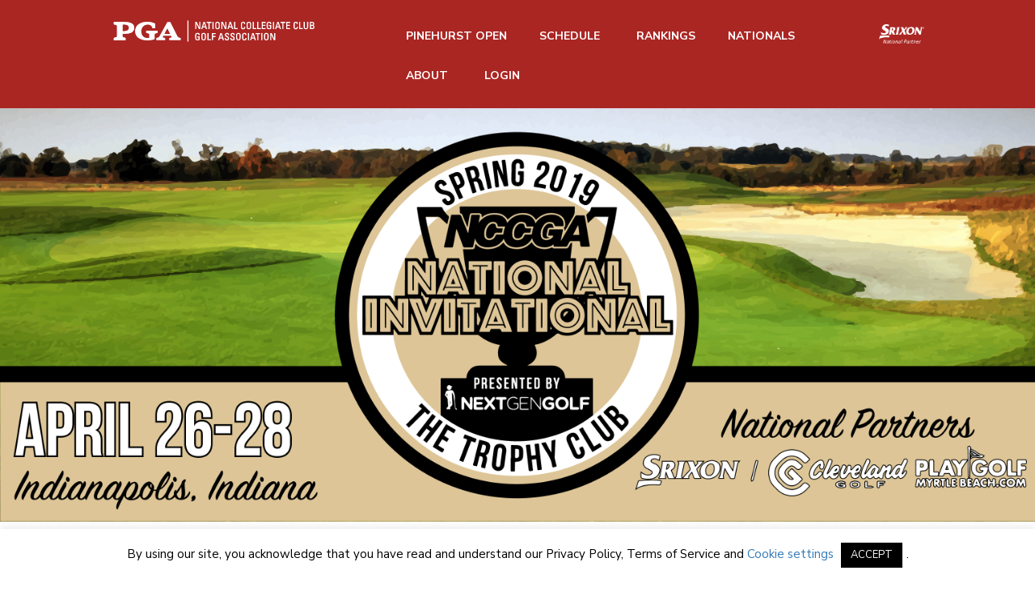

--- FILE ---
content_type: text/html; charset=UTF-8
request_url: https://nccga.org/spring-2019-national-invitational/
body_size: 22861
content:
<!DOCTYPE html>
<!--[if lt IE 7 ]><html class="ie ie6" lang="en-US"> <![endif]-->
<!--[if IE 7 ]><html class="ie ie7" lang="en-US"> <![endif]-->
<!--[if IE 8 ]><html class="ie ie8" lang="en-US"> <![endif]-->
<!--[if IE 9 ]><html class="ie ie9" lang="en-US"> <![endif]-->
<!--[if (gt IE 9)|!(IE)]><!--><html lang="en-US"> <!--<![endif]-->
<head>
	<title>Spring 2019 National Invitational - NCCGA</title>
	<meta charset="UTF-8" />
	<meta name="viewport" content="width=device-width, initial-scale=1.0">
	<link rel="profile" href="http://gmpg.org/xfn/11" />
		<link rel="icon" href="https://nccga.org/wp-content/uploads/2023/01/favicon.png" type="image/x-icon" />
		<link rel="pingback" href="https://nccga.org/xmlrpc.php" />
	<link rel="alternate" type="application/rss+xml" title="NCCGA" href="https://nccga.org/feed/" />
	<link rel="alternate" type="application/atom+xml" title="NCCGA" href="https://nccga.org/feed/atom/" />
	<link rel="stylesheet" type="text/css" media="all" href="https://nccga.org/wp-content/themes/theme46788/bootstrap/css/bootstrap.css" />
	<link rel="stylesheet" type="text/css" media="all" href="https://nccga.org/wp-content/themes/theme46788/bootstrap/css/responsive.css" />
  <link rel="stylesheet" type="text/css" media="all" href="https://maxcdn.bootstrapcdn.com/bootstrap/3.3.6/css/bootstrap.min.css" />
	<link rel="stylesheet" type="text/css" media="all" href="https://nccga.org/wp-content/themes/theme46788/style.css" />
  <link href='https://fonts.googleapis.com/css?family=Open+Sans:300,400,600,700' rel='stylesheet' type='text/css'>
  <link href='https://fonts.googleapis.com/css?family=Cardo' rel='stylesheet' type='text/css'>
	<style type="text/css">
		
		body { background-color:#ffffff}
			</style>
	<meta name='robots' content='index, follow, max-image-preview:large, max-snippet:-1, max-video-preview:-1' />

	<!-- This site is optimized with the Yoast SEO plugin v19.10 - https://yoast.com/wordpress/plugins/seo/ -->
	<link rel="canonical" href="https://nccga.org/spring-2019-national-invitational/" />
	<meta property="og:locale" content="en_US" />
	<meta property="og:type" content="article" />
	<meta property="og:title" content="Spring 2019 National Invitational - NCCGA" />
	<meta property="og:url" content="https://nccga.org/spring-2019-national-invitational/" />
	<meta property="og:site_name" content="NCCGA" />
	<meta property="article:publisher" content="https://www.facebook.com/nextgengolfclub" />
	<meta property="article:modified_time" content="2022-04-15T09:39:21+00:00" />
	<meta name="twitter:card" content="summary_large_image" />
	<meta name="twitter:site" content="@nextgolfer" />
	<meta name="twitter:label1" content="Est. reading time" />
	<meta name="twitter:data1" content="4 minutes" />
	<script type="application/ld+json" class="yoast-schema-graph">{"@context":"https://schema.org","@graph":[{"@type":"WebPage","@id":"https://nccga.org/spring-2019-national-invitational/","url":"https://nccga.org/spring-2019-national-invitational/","name":"Spring 2019 National Invitational - NCCGA","isPartOf":{"@id":"https://nccga.org/#website"},"datePublished":"2019-01-16T17:54:17+00:00","dateModified":"2022-04-15T09:39:21+00:00","breadcrumb":{"@id":"https://nccga.org/spring-2019-national-invitational/#breadcrumb"},"inLanguage":"en-US","potentialAction":[{"@type":"ReadAction","target":["https://nccga.org/spring-2019-national-invitational/"]}]},{"@type":"BreadcrumbList","@id":"https://nccga.org/spring-2019-national-invitational/#breadcrumb","itemListElement":[{"@type":"ListItem","position":1,"name":"Home","item":"https://nccga.org/"},{"@type":"ListItem","position":2,"name":"Spring 2019 National Invitational"}]},{"@type":"WebSite","@id":"https://nccga.org/#website","url":"https://nccga.org/","name":"Nextgengolf","description":"Live Life. Play Golf.","publisher":{"@id":"https://nccga.org/#organization"},"potentialAction":[{"@type":"SearchAction","target":{"@type":"EntryPoint","urlTemplate":"https://nccga.org/?s={search_term_string}"},"query-input":"required name=search_term_string"}],"inLanguage":"en-US"},{"@type":"Organization","@id":"https://nccga.org/#organization","name":"Nextgengolf","url":"https://nccga.org/","logo":{"@type":"ImageObject","inLanguage":"en-US","@id":"https://nccga.org/#/schema/logo/image/","url":"https://wp.nextgengolf.org/wp-content/uploads/2011/07/nextgengolf-white-logo.png","contentUrl":"https://wp.nextgengolf.org/wp-content/uploads/2011/07/nextgengolf-white-logo.png","width":400,"height":68,"caption":"Nextgengolf"},"image":{"@id":"https://nccga.org/#/schema/logo/image/"},"sameAs":["https://www.facebook.com/nextgengolfclub","https://twitter.com/nextgolfer"]}]}</script>
	<!-- / Yoast SEO plugin. -->


<link rel='dns-prefetch' href='//nccga.org' />
<link rel='dns-prefetch' href='//maps.googleapis.com' />
<link rel='dns-prefetch' href='//js.hs-scripts.com' />
<link rel='dns-prefetch' href='//netdna.bootstrapcdn.com' />
<link rel='dns-prefetch' href='//fonts.googleapis.com' />
<link rel="alternate" type="application/rss+xml" title="NCCGA &raquo; Feed" href="https://nccga.org/feed/" />
<link rel="alternate" type="application/rss+xml" title="NCCGA &raquo; Comments Feed" href="https://nccga.org/comments/feed/" />
<script type="text/javascript">
window._wpemojiSettings = {"baseUrl":"https:\/\/s.w.org\/images\/core\/emoji\/14.0.0\/72x72\/","ext":".png","svgUrl":"https:\/\/s.w.org\/images\/core\/emoji\/14.0.0\/svg\/","svgExt":".svg","source":{"concatemoji":"https:\/\/nccga.org\/wp-includes\/js\/wp-emoji-release.min.js?ver=6.1"}};
/*! This file is auto-generated */
!function(e,a,t){var n,r,o,i=a.createElement("canvas"),p=i.getContext&&i.getContext("2d");function s(e,t){var a=String.fromCharCode,e=(p.clearRect(0,0,i.width,i.height),p.fillText(a.apply(this,e),0,0),i.toDataURL());return p.clearRect(0,0,i.width,i.height),p.fillText(a.apply(this,t),0,0),e===i.toDataURL()}function c(e){var t=a.createElement("script");t.src=e,t.defer=t.type="text/javascript",a.getElementsByTagName("head")[0].appendChild(t)}for(o=Array("flag","emoji"),t.supports={everything:!0,everythingExceptFlag:!0},r=0;r<o.length;r++)t.supports[o[r]]=function(e){if(p&&p.fillText)switch(p.textBaseline="top",p.font="600 32px Arial",e){case"flag":return s([127987,65039,8205,9895,65039],[127987,65039,8203,9895,65039])?!1:!s([55356,56826,55356,56819],[55356,56826,8203,55356,56819])&&!s([55356,57332,56128,56423,56128,56418,56128,56421,56128,56430,56128,56423,56128,56447],[55356,57332,8203,56128,56423,8203,56128,56418,8203,56128,56421,8203,56128,56430,8203,56128,56423,8203,56128,56447]);case"emoji":return!s([129777,127995,8205,129778,127999],[129777,127995,8203,129778,127999])}return!1}(o[r]),t.supports.everything=t.supports.everything&&t.supports[o[r]],"flag"!==o[r]&&(t.supports.everythingExceptFlag=t.supports.everythingExceptFlag&&t.supports[o[r]]);t.supports.everythingExceptFlag=t.supports.everythingExceptFlag&&!t.supports.flag,t.DOMReady=!1,t.readyCallback=function(){t.DOMReady=!0},t.supports.everything||(n=function(){t.readyCallback()},a.addEventListener?(a.addEventListener("DOMContentLoaded",n,!1),e.addEventListener("load",n,!1)):(e.attachEvent("onload",n),a.attachEvent("onreadystatechange",function(){"complete"===a.readyState&&t.readyCallback()})),(e=t.source||{}).concatemoji?c(e.concatemoji):e.wpemoji&&e.twemoji&&(c(e.twemoji),c(e.wpemoji)))}(window,document,window._wpemojiSettings);
</script>
<style type="text/css">
img.wp-smiley,
img.emoji {
	display: inline !important;
	border: none !important;
	box-shadow: none !important;
	height: 1em !important;
	width: 1em !important;
	margin: 0 0.07em !important;
	vertical-align: -0.1em !important;
	background: none !important;
	padding: 0 !important;
}
</style>
	<link rel='stylesheet' id='flexslider-css' href='https://nccga.org/wp-content/plugins/cherry-plugin/lib/js/FlexSlider/flexslider.css?ver=2.2.0' type='text/css' media='all' />
<link rel='stylesheet' id='owl-carousel-css' href='https://nccga.org/wp-content/plugins/cherry-plugin/lib/js/owl-carousel/owl.carousel.css?ver=1.24' type='text/css' media='all' />
<link rel='stylesheet' id='owl-theme-css' href='https://nccga.org/wp-content/plugins/cherry-plugin/lib/js/owl-carousel/owl.theme.css?ver=1.24' type='text/css' media='all' />
<link rel='stylesheet' id='font-awesome-css' href='//netdna.bootstrapcdn.com/font-awesome/3.2.1/css/font-awesome.css?ver=3.2.1' type='text/css' media='all' />
<link rel='stylesheet' id='cherry-plugin-css' href='https://nccga.org/wp-content/plugins/cherry-plugin/includes/css/cherry-plugin.css?ver=1.2.8.2' type='text/css' media='all' />
<link rel='stylesheet' id='wp-block-library-css' href='https://nccga.org/wp-includes/css/dist/block-library/style.min.css?ver=6.1' type='text/css' media='all' />
<link rel='stylesheet' id='classic-theme-styles-css' href='https://nccga.org/wp-includes/css/classic-themes.min.css?ver=1' type='text/css' media='all' />
<style id='global-styles-inline-css' type='text/css'>
body{--wp--preset--color--black: #000000;--wp--preset--color--cyan-bluish-gray: #abb8c3;--wp--preset--color--white: #ffffff;--wp--preset--color--pale-pink: #f78da7;--wp--preset--color--vivid-red: #cf2e2e;--wp--preset--color--luminous-vivid-orange: #ff6900;--wp--preset--color--luminous-vivid-amber: #fcb900;--wp--preset--color--light-green-cyan: #7bdcb5;--wp--preset--color--vivid-green-cyan: #00d084;--wp--preset--color--pale-cyan-blue: #8ed1fc;--wp--preset--color--vivid-cyan-blue: #0693e3;--wp--preset--color--vivid-purple: #9b51e0;--wp--preset--gradient--vivid-cyan-blue-to-vivid-purple: linear-gradient(135deg,rgba(6,147,227,1) 0%,rgb(155,81,224) 100%);--wp--preset--gradient--light-green-cyan-to-vivid-green-cyan: linear-gradient(135deg,rgb(122,220,180) 0%,rgb(0,208,130) 100%);--wp--preset--gradient--luminous-vivid-amber-to-luminous-vivid-orange: linear-gradient(135deg,rgba(252,185,0,1) 0%,rgba(255,105,0,1) 100%);--wp--preset--gradient--luminous-vivid-orange-to-vivid-red: linear-gradient(135deg,rgba(255,105,0,1) 0%,rgb(207,46,46) 100%);--wp--preset--gradient--very-light-gray-to-cyan-bluish-gray: linear-gradient(135deg,rgb(238,238,238) 0%,rgb(169,184,195) 100%);--wp--preset--gradient--cool-to-warm-spectrum: linear-gradient(135deg,rgb(74,234,220) 0%,rgb(151,120,209) 20%,rgb(207,42,186) 40%,rgb(238,44,130) 60%,rgb(251,105,98) 80%,rgb(254,248,76) 100%);--wp--preset--gradient--blush-light-purple: linear-gradient(135deg,rgb(255,206,236) 0%,rgb(152,150,240) 100%);--wp--preset--gradient--blush-bordeaux: linear-gradient(135deg,rgb(254,205,165) 0%,rgb(254,45,45) 50%,rgb(107,0,62) 100%);--wp--preset--gradient--luminous-dusk: linear-gradient(135deg,rgb(255,203,112) 0%,rgb(199,81,192) 50%,rgb(65,88,208) 100%);--wp--preset--gradient--pale-ocean: linear-gradient(135deg,rgb(255,245,203) 0%,rgb(182,227,212) 50%,rgb(51,167,181) 100%);--wp--preset--gradient--electric-grass: linear-gradient(135deg,rgb(202,248,128) 0%,rgb(113,206,126) 100%);--wp--preset--gradient--midnight: linear-gradient(135deg,rgb(2,3,129) 0%,rgb(40,116,252) 100%);--wp--preset--duotone--dark-grayscale: url('#wp-duotone-dark-grayscale');--wp--preset--duotone--grayscale: url('#wp-duotone-grayscale');--wp--preset--duotone--purple-yellow: url('#wp-duotone-purple-yellow');--wp--preset--duotone--blue-red: url('#wp-duotone-blue-red');--wp--preset--duotone--midnight: url('#wp-duotone-midnight');--wp--preset--duotone--magenta-yellow: url('#wp-duotone-magenta-yellow');--wp--preset--duotone--purple-green: url('#wp-duotone-purple-green');--wp--preset--duotone--blue-orange: url('#wp-duotone-blue-orange');--wp--preset--font-size--small: 13px;--wp--preset--font-size--medium: 20px;--wp--preset--font-size--large: 36px;--wp--preset--font-size--x-large: 42px;--wp--preset--spacing--20: 0.44rem;--wp--preset--spacing--30: 0.67rem;--wp--preset--spacing--40: 1rem;--wp--preset--spacing--50: 1.5rem;--wp--preset--spacing--60: 2.25rem;--wp--preset--spacing--70: 3.38rem;--wp--preset--spacing--80: 5.06rem;}:where(.is-layout-flex){gap: 0.5em;}body .is-layout-flow > .alignleft{float: left;margin-inline-start: 0;margin-inline-end: 2em;}body .is-layout-flow > .alignright{float: right;margin-inline-start: 2em;margin-inline-end: 0;}body .is-layout-flow > .aligncenter{margin-left: auto !important;margin-right: auto !important;}body .is-layout-constrained > .alignleft{float: left;margin-inline-start: 0;margin-inline-end: 2em;}body .is-layout-constrained > .alignright{float: right;margin-inline-start: 2em;margin-inline-end: 0;}body .is-layout-constrained > .aligncenter{margin-left: auto !important;margin-right: auto !important;}body .is-layout-constrained > :where(:not(.alignleft):not(.alignright):not(.alignfull)){max-width: var(--wp--style--global--content-size);margin-left: auto !important;margin-right: auto !important;}body .is-layout-constrained > .alignwide{max-width: var(--wp--style--global--wide-size);}body .is-layout-flex{display: flex;}body .is-layout-flex{flex-wrap: wrap;align-items: center;}body .is-layout-flex > *{margin: 0;}:where(.wp-block-columns.is-layout-flex){gap: 2em;}.has-black-color{color: var(--wp--preset--color--black) !important;}.has-cyan-bluish-gray-color{color: var(--wp--preset--color--cyan-bluish-gray) !important;}.has-white-color{color: var(--wp--preset--color--white) !important;}.has-pale-pink-color{color: var(--wp--preset--color--pale-pink) !important;}.has-vivid-red-color{color: var(--wp--preset--color--vivid-red) !important;}.has-luminous-vivid-orange-color{color: var(--wp--preset--color--luminous-vivid-orange) !important;}.has-luminous-vivid-amber-color{color: var(--wp--preset--color--luminous-vivid-amber) !important;}.has-light-green-cyan-color{color: var(--wp--preset--color--light-green-cyan) !important;}.has-vivid-green-cyan-color{color: var(--wp--preset--color--vivid-green-cyan) !important;}.has-pale-cyan-blue-color{color: var(--wp--preset--color--pale-cyan-blue) !important;}.has-vivid-cyan-blue-color{color: var(--wp--preset--color--vivid-cyan-blue) !important;}.has-vivid-purple-color{color: var(--wp--preset--color--vivid-purple) !important;}.has-black-background-color{background-color: var(--wp--preset--color--black) !important;}.has-cyan-bluish-gray-background-color{background-color: var(--wp--preset--color--cyan-bluish-gray) !important;}.has-white-background-color{background-color: var(--wp--preset--color--white) !important;}.has-pale-pink-background-color{background-color: var(--wp--preset--color--pale-pink) !important;}.has-vivid-red-background-color{background-color: var(--wp--preset--color--vivid-red) !important;}.has-luminous-vivid-orange-background-color{background-color: var(--wp--preset--color--luminous-vivid-orange) !important;}.has-luminous-vivid-amber-background-color{background-color: var(--wp--preset--color--luminous-vivid-amber) !important;}.has-light-green-cyan-background-color{background-color: var(--wp--preset--color--light-green-cyan) !important;}.has-vivid-green-cyan-background-color{background-color: var(--wp--preset--color--vivid-green-cyan) !important;}.has-pale-cyan-blue-background-color{background-color: var(--wp--preset--color--pale-cyan-blue) !important;}.has-vivid-cyan-blue-background-color{background-color: var(--wp--preset--color--vivid-cyan-blue) !important;}.has-vivid-purple-background-color{background-color: var(--wp--preset--color--vivid-purple) !important;}.has-black-border-color{border-color: var(--wp--preset--color--black) !important;}.has-cyan-bluish-gray-border-color{border-color: var(--wp--preset--color--cyan-bluish-gray) !important;}.has-white-border-color{border-color: var(--wp--preset--color--white) !important;}.has-pale-pink-border-color{border-color: var(--wp--preset--color--pale-pink) !important;}.has-vivid-red-border-color{border-color: var(--wp--preset--color--vivid-red) !important;}.has-luminous-vivid-orange-border-color{border-color: var(--wp--preset--color--luminous-vivid-orange) !important;}.has-luminous-vivid-amber-border-color{border-color: var(--wp--preset--color--luminous-vivid-amber) !important;}.has-light-green-cyan-border-color{border-color: var(--wp--preset--color--light-green-cyan) !important;}.has-vivid-green-cyan-border-color{border-color: var(--wp--preset--color--vivid-green-cyan) !important;}.has-pale-cyan-blue-border-color{border-color: var(--wp--preset--color--pale-cyan-blue) !important;}.has-vivid-cyan-blue-border-color{border-color: var(--wp--preset--color--vivid-cyan-blue) !important;}.has-vivid-purple-border-color{border-color: var(--wp--preset--color--vivid-purple) !important;}.has-vivid-cyan-blue-to-vivid-purple-gradient-background{background: var(--wp--preset--gradient--vivid-cyan-blue-to-vivid-purple) !important;}.has-light-green-cyan-to-vivid-green-cyan-gradient-background{background: var(--wp--preset--gradient--light-green-cyan-to-vivid-green-cyan) !important;}.has-luminous-vivid-amber-to-luminous-vivid-orange-gradient-background{background: var(--wp--preset--gradient--luminous-vivid-amber-to-luminous-vivid-orange) !important;}.has-luminous-vivid-orange-to-vivid-red-gradient-background{background: var(--wp--preset--gradient--luminous-vivid-orange-to-vivid-red) !important;}.has-very-light-gray-to-cyan-bluish-gray-gradient-background{background: var(--wp--preset--gradient--very-light-gray-to-cyan-bluish-gray) !important;}.has-cool-to-warm-spectrum-gradient-background{background: var(--wp--preset--gradient--cool-to-warm-spectrum) !important;}.has-blush-light-purple-gradient-background{background: var(--wp--preset--gradient--blush-light-purple) !important;}.has-blush-bordeaux-gradient-background{background: var(--wp--preset--gradient--blush-bordeaux) !important;}.has-luminous-dusk-gradient-background{background: var(--wp--preset--gradient--luminous-dusk) !important;}.has-pale-ocean-gradient-background{background: var(--wp--preset--gradient--pale-ocean) !important;}.has-electric-grass-gradient-background{background: var(--wp--preset--gradient--electric-grass) !important;}.has-midnight-gradient-background{background: var(--wp--preset--gradient--midnight) !important;}.has-small-font-size{font-size: var(--wp--preset--font-size--small) !important;}.has-medium-font-size{font-size: var(--wp--preset--font-size--medium) !important;}.has-large-font-size{font-size: var(--wp--preset--font-size--large) !important;}.has-x-large-font-size{font-size: var(--wp--preset--font-size--x-large) !important;}
.wp-block-navigation a:where(:not(.wp-element-button)){color: inherit;}
:where(.wp-block-columns.is-layout-flex){gap: 2em;}
.wp-block-pullquote{font-size: 1.5em;line-height: 1.6;}
</style>
<link rel='stylesheet' id='cookie-law-info-css' href='https://nccga.org/wp-content/plugins/cookie-law-info/legacy/public/css/cookie-law-info-public.css?ver=3.0.5' type='text/css' media='all' />
<link rel='stylesheet' id='cookie-law-info-gdpr-css' href='https://nccga.org/wp-content/plugins/cookie-law-info/legacy/public/css/cookie-law-info-gdpr.css?ver=3.0.5' type='text/css' media='all' />
<link rel='stylesheet' id='responsive-lightbox-swipebox-css' href='https://nccga.org/wp-content/plugins/responsive-lightbox/assets/swipebox/swipebox.min.css?ver=2.4.2' type='text/css' media='all' />
<link rel='stylesheet' id='ubermenu-open-sans-css' href='//fonts.googleapis.com/css?family=Open+Sans%3A%2C300%2C400%2C700&#038;ver=6.1' type='text/css' media='all' />
<link rel='stylesheet' id='dcwss-css' href='https://nccga.org/wp-content/plugins/wordpress-social-stream/css/dcwss.css?ver=6.1' type='text/css' media='all' />
<link rel='stylesheet' id='wp-polls-css' href='https://nccga.org/wp-content/plugins/wp-polls/polls-css.css?ver=2.77.0' type='text/css' media='all' />
<style id='wp-polls-inline-css' type='text/css'>
.wp-polls .pollbar {
	margin: 1px;
	font-size: 6px;
	line-height: 8px;
	height: 8px;
	background-image: url('https://nccga.org/wp-content/plugins/wp-polls/images/default/pollbg.gif');
	border: 1px solid #c8c8c8;
}

</style>
<link rel='stylesheet' id='theme46788-css' href='https://nccga.org/wp-content/themes/theme46788/main-style.css' type='text/css' media='all' />
<link rel='stylesheet' id='magnific-popup-css' href='https://nccga.org/wp-content/themes/CherryFramework/css/magnific-popup.css?ver=0.9.3' type='text/css' media='all' />
<link rel='stylesheet' id='tablepress-default-css' href='https://nccga.org/wp-content/plugins/tablepress/css/default.min.css?ver=1.14' type='text/css' media='all' />
<link rel='stylesheet' id='options_typography_Roboto+Condensed-css' href='//fonts.googleapis.com/css?family=Roboto+Condensed&#038;subset=latin' type='text/css' media='all' />
<link rel='stylesheet' id='options_typography_Ubuntu-css' href='//fonts.googleapis.com/css?family=Ubuntu&#038;subset=latin' type='text/css' media='all' />
<link rel='stylesheet' id='options_typography_Open+Sans-css' href='//fonts.googleapis.com/css?family=Open+Sans&#038;subset=latin' type='text/css' media='all' />
<link rel='stylesheet' id='js_composer_front-css' href='https://nccga.org/wp-content/plugins/js_composer/assets/css/js_composer.min.css?ver=6.5.0' type='text/css' media='all' />
<link rel='stylesheet' id='ubermenu-css' href='https://nccga.org/wp-content/plugins/ubermenu/pro/assets/css/ubermenu.min.css?ver=3.1.1' type='text/css' media='all' />
<link rel='stylesheet' id='ubermenu-font-awesome-css' href='https://nccga.org/wp-content/plugins/ubermenu/assets/css/fontawesome/css/font-awesome.min.css?ver=4.1' type='text/css' media='all' />
<script type='text/javascript' src='https://nccga.org/wp-content/themes/CherryFramework/js/jquery-1.7.2.min.js?ver=1.7.2' id='jquery-js'></script>
<script type='text/javascript' src='https://nccga.org/wp-content/plugins/img-mouseover/img-mouseover.js?ver=20110509' id='img-mouseover-js'></script>
<script type='text/javascript' src='https://nccga.org/wp-content/plugins/cherry-plugin/lib/js/jquery.easing.1.3.js?ver=1.3' id='easing-js'></script>
<script type='text/javascript' src='https://nccga.org/wp-content/plugins/cherry-plugin/lib/js/elasti-carousel/jquery.elastislide.js?ver=1.2.8.2' id='elastislide-js'></script>
<script type='text/javascript' src='//maps.googleapis.com/maps/api/js?v=3&#038;signed_in=false&#038;key&#038;ver=6.1' id='googlemapapis-js'></script>
<script type='text/javascript' id='cookie-law-info-js-extra'>
/* <![CDATA[ */
var Cli_Data = {"nn_cookie_ids":[],"cookielist":[],"non_necessary_cookies":[],"ccpaEnabled":"","ccpaRegionBased":"","ccpaBarEnabled":"","strictlyEnabled":["necessary","obligatoire"],"ccpaType":"gdpr","js_blocking":"","custom_integration":"","triggerDomRefresh":"","secure_cookies":""};
var cli_cookiebar_settings = {"animate_speed_hide":"500","animate_speed_show":"500","background":"#FFF","border":"#b1a6a6c2","border_on":"","button_1_button_colour":"#000","button_1_button_hover":"#000000","button_1_link_colour":"#fff","button_1_as_button":"1","button_1_new_win":"","button_2_button_colour":"#333","button_2_button_hover":"#292929","button_2_link_colour":"#444","button_2_as_button":"","button_2_hidebar":"","button_3_button_colour":"#000","button_3_button_hover":"#000000","button_3_link_colour":"#fff","button_3_as_button":"1","button_3_new_win":"","button_4_button_colour":"#000","button_4_button_hover":"#000000","button_4_link_colour":"#62a329","button_4_as_button":"","button_7_button_colour":"#61a229","button_7_button_hover":"#4e8221","button_7_link_colour":"#fff","button_7_as_button":"1","button_7_new_win":"","font_family":"inherit","header_fix":"","notify_animate_hide":"1","notify_animate_show":"","notify_div_id":"#cookie-law-info-bar","notify_position_horizontal":"right","notify_position_vertical":"bottom","scroll_close":"","scroll_close_reload":"","accept_close_reload":"","reject_close_reload":"","showagain_tab":"","showagain_background":"#fff","showagain_border":"#000","showagain_div_id":"#cookie-law-info-again","showagain_x_position":"100px","text":"#000","show_once_yn":"","show_once":"10000","logging_on":"","as_popup":"","popup_overlay":"1","bar_heading_text":"","cookie_bar_as":"banner","popup_showagain_position":"bottom-right","widget_position":"left"};
var log_object = {"ajax_url":"https:\/\/nccga.org\/wp-admin\/admin-ajax.php"};
/* ]]> */
</script>
<script type='text/javascript' src='https://nccga.org/wp-content/plugins/cookie-law-info/legacy/public/js/cookie-law-info-public.js?ver=3.0.5' id='cookie-law-info-js'></script>
<script type='text/javascript' src='https://nccga.org/wp-content/plugins/responsive-lightbox/assets/swipebox/jquery.swipebox.min.js?ver=2.4.2' id='responsive-lightbox-swipebox-js'></script>
<script type='text/javascript' src='https://nccga.org/wp-includes/js/underscore.min.js?ver=1.13.4' id='underscore-js'></script>
<script type='text/javascript' src='https://nccga.org/wp-content/plugins/responsive-lightbox/assets/infinitescroll/infinite-scroll.pkgd.min.js?ver=6.1' id='responsive-lightbox-infinite-scroll-js'></script>
<script type='text/javascript' id='responsive-lightbox-js-extra'>
/* <![CDATA[ */
var rlArgs = {"script":"swipebox","selector":"lightbox","customEvents":"","activeGalleries":"1","animation":"1","hideCloseButtonOnMobile":"0","removeBarsOnMobile":"0","hideBars":"1","hideBarsDelay":"5000","videoMaxWidth":"1080","useSVG":"1","loopAtEnd":"0","woocommerce_gallery":"0","ajaxurl":"https:\/\/nccga.org\/wp-admin\/admin-ajax.php","nonce":"b7061354ab","preview":"false","postId":"43130","scriptExtension":""};
/* ]]> */
</script>
<script type='text/javascript' src='https://nccga.org/wp-content/plugins/responsive-lightbox/js/front.js?ver=2.4.2' id='responsive-lightbox-js'></script>
<script type='text/javascript' src='https://nccga.org/wp-content/plugins/wordpress-social-stream/js/jquery.social.stream.wall.1.7.js?ver=6.1' id='dcwss-wall-js'></script>
<script type='text/javascript' src='https://nccga.org/wp-content/plugins/wordpress-social-stream/js/jquery.social.stream.1.5.18.min.js?ver=6.1' id='dcwss-js'></script>
<script type='text/javascript' src='https://nccga.org/wp-content/themes/CherryFramework/js/jquery-migrate-1.2.1.min.js?ver=1.2.1' id='migrate-js'></script>
<script type='text/javascript' src='https://nccga.org/wp-includes/js/swfobject.js?ver=2.2-20120417' id='swfobject-js'></script>
<script type='text/javascript' src='https://nccga.org/wp-content/themes/CherryFramework/js/modernizr.js?ver=2.0.6' id='modernizr-js'></script>
<script type='text/javascript' src='https://nccga.org/wp-content/themes/CherryFramework/js/jflickrfeed.js?ver=1.0' id='jflickrfeed-js'></script>
<script type='text/javascript' src='https://nccga.org/wp-content/themes/CherryFramework/js/custom.js?ver=1.0' id='custom-js'></script>
<script type='text/javascript' src='https://nccga.org/wp-content/themes/CherryFramework/bootstrap/js/bootstrap.min.js?ver=2.3.0' id='bootstrap-js'></script>
<link rel="https://api.w.org/" href="https://nccga.org/wp-json/" /><link rel="alternate" type="application/json" href="https://nccga.org/wp-json/wp/v2/pages/43130" /><link rel="EditURI" type="application/rsd+xml" title="RSD" href="https://nccga.org/xmlrpc.php?rsd" />
<link rel="wlwmanifest" type="application/wlwmanifest+xml" href="https://nccga.org/wp-includes/wlwmanifest.xml" />
<meta name="generator" content="WordPress 6.1" />
<link rel='shortlink' href='https://nccga.org/?p=43130' />
<link rel="alternate" type="application/json+oembed" href="https://nccga.org/wp-json/oembed/1.0/embed?url=https%3A%2F%2Fnccga.org%2Fspring-2019-national-invitational%2F" />
<link rel="alternate" type="text/xml+oembed" href="https://nccga.org/wp-json/oembed/1.0/embed?url=https%3A%2F%2Fnccga.org%2Fspring-2019-national-invitational%2F&#038;format=xml" />
<!-- Google Tag Manager -->
<script>(function(w,d,s,l,i){w[l]=w[l]||[];w[l].push({'gtm.start':
  new Date().getTime(),event:'gtm.js'});var f=d.getElementsByTagName(s)[0],
  j=d.createElement(s),dl=l!='dataLayer'?'&l='+l:'';j.async=true;j.src=
  'https://www.googletagmanager.com/gtm.js?id='+i+dl;f.parentNode.insertBefore(j,f);
  })(window,document,'script','dataLayer','GTM-5PBKSXF');</script>
<!-- End Google Tag Manager -->

<!-- Global site tag (gtag.js) - Google Analytics 
<script async src="https://www.googletagmanager.com/gtag/js?id=UA-46980929-1"></script>
<script>
  window.dataLayer = window.dataLayer || [];
  function gtag(){dataLayer.push(arguments);}
  gtag('js', new Date());

  gtag('config', 'UA-46980929-1');
  gtag('config', 'AW-996546086');
</script>
-->			<!-- DO NOT COPY THIS SNIPPET! Start of Page Analytics Tracking for HubSpot WordPress plugin v9.0.417-->
			<script type="text/javascript" class="hsq-set-content-id" data-content-id="standard-page">
				var _hsq = _hsq || [];
				_hsq.push(["setContentType", "standard-page"]);
			</script>
			<!-- DO NOT COPY THIS SNIPPET! End of Page Analytics Tracking for HubSpot WordPress plugin -->
			<style id="ubermenu-custom-generated-css">
/** UberMenu Custom Menu Styles (Customizer) **/
/* main */
.ubermenu-main { background:none; border:none; box-shadow:none; }
.ubermenu-main .ubermenu-item-level-0 > .ubermenu-target { border:none; box-shadow:none; font-size:14px; text-transform:uppercase; color:#ffffff; }
.ubermenu-main.ubermenu-horizontal .ubermenu-submenu-drop.ubermenu-submenu-align-left_edge_bar, .ubermenu-main.ubermenu-horizontal .ubermenu-submenu-drop.ubermenu-submenu-align-full_width { left:0; }
.ubermenu-main.ubermenu-horizontal .ubermenu-item-level-0.ubermenu-active > .ubermenu-submenu-drop, .ubermenu-main.ubermenu-horizontal:not(.ubermenu-transition-shift) .ubermenu-item-level-0 > .ubermenu-submenu-drop { margin-top:0; }
.ubermenu-main.ubermenu-transition-fade .ubermenu-item .ubermenu-submenu-drop { margin-top:0; }
.ubermenu-main .ubermenu-nav .ubermenu-item.ubermenu-item-level-0 > .ubermenu-target { font-weight:bold; }
.ubermenu.ubermenu-main .ubermenu-item-level-0:hover > .ubermenu-target, .ubermenu-main .ubermenu-item-level-0.ubermenu-active > .ubermenu-target { color:#de983c; }
.ubermenu-main .ubermenu-item-level-0.ubermenu-current-menu-item > .ubermenu-target, .ubermenu-main .ubermenu-item-level-0.ubermenu-current-menu-parent > .ubermenu-target, .ubermenu-main .ubermenu-item-level-0.ubermenu-current-menu-ancestor > .ubermenu-target { color:#de983c; }
.ubermenu-main .ubermenu-submenu.ubermenu-submenu-drop { background-color:#ffffff; color:#4e4e4e; }
.ubermenu-main .ubermenu-submenu .ubermenu-highlight { color:#de983c; }
.ubermenu-main .ubermenu-submenu .ubermenu-item-header > .ubermenu-target { color:#4e4e4e; }
.ubermenu-main .ubermenu-submenu .ubermenu-item-header > .ubermenu-target:hover { color:#de983c; }
.ubermenu-main .ubermenu-submenu .ubermenu-item-header.ubermenu-current-menu-item > .ubermenu-target { color:#de983c; }
.ubermenu-main .ubermenu-nav .ubermenu-submenu .ubermenu-item-header > .ubermenu-target { font-weight:normal; }
.ubermenu-main .ubermenu-item-normal > .ubermenu-target { color:#4e4e4e; font-size:12px; }
.ubermenu.ubermenu-main .ubermenu-item-normal > .ubermenu-target:hover { color:#de983c; }
.ubermenu-main .ubermenu-item-normal.ubermenu-current-menu-item > .ubermenu-target { color:#de983c; }
.ubermenu-main .ubermenu-item-level-0.ubermenu-has-submenu-drop > .ubermenu-target:after { color:#ffffff; }
.ubermenu-main .ubermenu-submenu .ubermenu-has-submenu-drop > .ubermenu-target:after { color:#4e4e4e; }
.ubermenu-main, .ubermenu-main .ubermenu-target, .ubermenu-main .ubermenu-nav .ubermenu-item-level-0 .ubermenu-target, .ubermenu-main div, .ubermenu-main p, .ubermenu-main input { font-family:'Open Sans', sans-serif; font-weight:400; }


/** UberMenu Custom Menu Item Styles (Menu Item Settings) **/
/* 16192 */ .ubermenu .ubermenu-submenu.ubermenu-submenu-id-16192 { width:250px; min-width:250px; }

/* Status: Loaded from Transient */

</style><!-- Custom Styling Social Stream -->
<style type="text/css">
.stream li.dcsns-twitter .section-intro,.filter .f-twitter a:hover, .wall-outer .dcsns-toolbar .filter .f-twitter a.iso-active{background-color:#4ec2dc!important;}.stream li.dcsns-facebook .section-intro,.filter .f-facebook a:hover, .wall-outer .dcsns-toolbar .filter .f-facebook a.iso-active{background-color:#3b5998!important;}.stream li.dcsns-google .section-intro,.filter .f-google a:hover, .wall-outer .dcsns-toolbar .filter .f-google a.iso-active{background-color:#2d2d2d!important;}.stream li.dcsns-rss .section-intro,.filter .f-rss a:hover, .wall-outer .dcsns-toolbar .filter .f-rss a.iso-active{background-color:#FF9800!important;}.stream li.dcsns-flickr .section-intro,.filter .f-flickr a:hover, .wall-outer .dcsns-toolbar .filter .f-flickr a.iso-active{background-color:#f90784!important;}.stream li.dcsns-delicious .section-intro,.filter .f-delicious a:hover, .wall-outer .dcsns-toolbar .filter .f-delicious a.iso-active{background-color:#3271CB!important;}.stream li.dcsns-youtube .section-intro,.filter .f-youtube a:hover, .wall-outer .dcsns-toolbar .filter .f-youtube a.iso-active{background-color:#DF1F1C!important;}.stream li.dcsns-pinterest .section-intro,.filter .f-pinterest a:hover, .wall-outer .dcsns-toolbar .filter .f-pinterest a.iso-active{background-color:#CB2528!important;}.stream li.dcsns-lastfm .section-intro,.filter .f-lastfm a:hover, .wall-outer .dcsns-toolbar .filter .f-lastfm a.iso-active{background-color:#C90E12!important;}.stream li.dcsns-dribbble .section-intro,.filter .f-dribbble a:hover, .wall-outer .dcsns-toolbar .filter .f-dribbble a.iso-active{background-color:#F175A8!important;}.stream li.dcsns-vimeo .section-intro,.filter .f-vimeo a:hover, .wall-outer .dcsns-toolbar .filter .f-vimeo a.iso-active{background-color:#4EBAFF!important;}.stream li.dcsns-stumbleupon .section-intro,.filter .f-stumbleupon a:hover, .wall-outer .dcsns-toolbar .filter .f-stumbleupon a.iso-active{background-color:#EB4924!important;}.stream li.dcsns-deviantart .section-intro,.filter .f-deviantart a:hover, .wall-outer .dcsns-toolbar .filter .f-deviantart a.iso-active{background-color:#607365!important;}.stream li.dcsns-tumblr .section-intro,.filter .f-tumblr a:hover, .wall-outer .dcsns-toolbar .filter .f-tumblr a.iso-active{background-color:#385774!important;}.stream li.dcsns-instagram .section-intro,.filter .f-instagram a:hover, .wall-outer .dcsns-toolbar .filter .f-instagram a.iso-active{background-color:#413A33!important;}.wall-outer .dcsns-toolbar .filter li a {background:#c2c2c2;}.dcwss.dc-wall .stream li {width: 226px!important; margin: 0px 15px 15px 0px!important;}</style>
<script>
 var system_folder = 'https://nccga.org/wp-content/themes/CherryFramework/admin/data_management/',
	 CHILD_URL ='https://nccga.org/wp-content/themes/theme46788',
	 PARENT_URL = 'https://nccga.org/wp-content/themes/CherryFramework', 
	 CURRENT_THEME = 'theme46788'</script>
<style type='text/css'>
body { background-color:#ffffff }

</style>
<style type='text/css'>
h1 { font: bold 36px/42px Roboto Condensed;  color:#3a4972; }
h2 { font: bold 24px/26px Roboto Condensed;  color:#3a4972; }
h3 { font: bold 24px/26px Roboto Condensed;  color:#3a4972; }
h4 { font: normal 16px/24px Roboto Condensed;  color:#3a4972; }
h5 { font: normal 12px/18px Ubuntu;  color:#3a4972; }
h6 { font: normal 12px/18px Arial, Helvetica, sans-serif;  color:#3a4972; }
body { font-weight: normal;}
.logo_h__txt, .logo_link { font: bold 36px/40px Ubuntu;  color:#292929; }
.sf-menu > li > a { font: bold 12px/20px Open Sans;  color:#f2f2f2; }
.nav.footer-nav a { font: bold 14px/18px Ubuntu;  color:#b3b2b2; }
</style>
<meta name="generator" content="Powered by WPBakery Page Builder - drag and drop page builder for WordPress."/>
<style type="text/css">.broken_link, a.broken_link {
	text-decoration: line-through;
}</style><link rel="icon" href="https://nccga.org/wp-content/uploads/2023/10/cropped-pga-logo-white-bg-32x32.png" sizes="32x32" />
<link rel="icon" href="https://nccga.org/wp-content/uploads/2023/10/cropped-pga-logo-white-bg-192x192.png" sizes="192x192" />
<link rel="apple-touch-icon" href="https://nccga.org/wp-content/uploads/2023/10/cropped-pga-logo-white-bg-180x180.png" />
<meta name="msapplication-TileImage" content="https://nccga.org/wp-content/uploads/2023/10/cropped-pga-logo-white-bg-270x270.png" />
<style type="text/css" data-type="vc_shortcodes-custom-css">.vc_custom_1490718843964{margin-top: 0px !important;margin-bottom: 0px !important;padding-top: 0px !important;padding-bottom: 0px !important;background-position: center !important;background-repeat: no-repeat !important;background-size: cover !important;}.vc_custom_1511276037213{margin-top: 0px !important;}.vc_custom_1490718902296{margin-top: 0px !important;margin-bottom: 0px !important;padding-top: 0px !important;padding-bottom: 0px !important;}.vc_custom_1548173736846{margin-top: 0px !important;margin-bottom: 0px !important;padding-top: 0px !important;padding-bottom: 0px !important;}.vc_custom_1650015558202{padding-top: 20px !important;}.vc_custom_1547644473259{margin-top: 20px !important;}.vc_custom_1547575545772{margin-bottom: 0px !important;}.vc_custom_1547577522938{margin-bottom: 0px !important;}.vc_custom_1528726827907{padding-top: 20px !important;}.vc_custom_1528726837671{padding-top: 20px !important;}.vc_custom_1536168224939{padding-top: 25px !important;}.vc_custom_1488234059987{margin-bottom: 0px !important;padding-bottom: 0px !important;}.vc_custom_1488234068439{margin-bottom: 0px !important;padding-bottom: 0px !important;}.vc_custom_1547644607359{padding-bottom: 20px !important;}.vc_custom_1547577006751{padding-top: 20px !important;}.vc_custom_1547575874252{padding-top: 20px !important;}</style><noscript><style> .wpb_animate_when_almost_visible { opacity: 1; }</style></noscript>		<!--[if lt IE 8]>
	<div style=' clear: both; text-align:center; position: relative;'>
		<a href="http://www.microsoft.com/windows/internet-explorer/default.aspx?ocid=ie6_countdown_bannercode"><img src="http://storage.ie6countdown.com/assets/100/images/banners/warning_bar_0000_us.jpg" border="0" alt="" /></a>
	</div>
	<![endif]-->
	<!--[if (gt IE 9)|!(IE)]><!-->
	<script src="https://nccga.org/wp-content/themes/CherryFramework/js/jquery.mobile.customized.min.js" type="text/javascript"></script>
	<!--<![endif]-->
	<script type="text/javascript">
		// Init navigation menu
		jQuery(function(){
		// main navigation init
		//Zoom fix
		//IPad/IPhone
			var viewportmeta = document.querySelector && document.querySelector('meta[name="viewport"]'),
				ua = navigator.userAgent,
				gestureStart = function () {
					viewportmeta.content = "width=device-width, minimum-scale=0.25, maximum-scale=1.6";
				},
				scaleFix = function () {
					if (viewportmeta && /iPhone|iPad/.test(ua) && !/Opera Mini/.test(ua)) {
						viewportmeta.content = "width=device-width, minimum-scale=1.0, maximum-scale=1.0";
						document.addEventListener("gesturestart", gestureStart, false);
					}
				};
			scaleFix();
		})
	</script>
</head>
<body class="page-template page-template-nccga-page page-template-nccga-page-php page page-id-43130 wpb-js-composer js-comp-ver-6.5.0 vc_responsive">
	<div id="motopress-main" class="main-holder">
		<!--Begin #motopress-main-->
		<header class="motopress-wrapper header">
			<div class="row-fluid mtop2">
				<div class="row-fluid">
					<div id="nccga-nav" class="span12" data-motopress-wrapper-file="wrapper/wrapper-nccga-header.php" data-motopress-wrapper-type="header" data-motopress-id="696bee4696bd6">
						<base target="_parent" />
<div class="row hdr">
	<div class="container-fluid" data-motopress-type="static" data-motopress-static-file="static/static-nav.php">
		<!-- BEGIN MAIN NAVIGATION -->
<nav class="nav nav__primary clearfix">
<div class="container-fluid nav-row">
  <div class="row">
	  <div class="second-row col-lg-10 col-lg-offset-1">
		<div class="col-sm-1 col-xs-3 hidden-desktop hidden-md hidden-lg" style="padding-left: 0px;">
		  <a class="ubermenu-responsive-toggle ubermenu-responsive-toggle-main ubermenu-skin-none" data-ubermenu-target="_any_"><i class="fa fa-bars"></i></a>		</div>
		<div class="col-md-4 col-sm-8 col-xs-6">
		  <span class="logo" style="float:left;">
			  <a href="/college-golf/nccga"><img class="img-responsive" src="https://nccga.org/wp-content/themes/theme46788/images/nccga_logo_white.svg" alt="NCCGA Logo" width='256px' title="NCCGA Club Golf"></a></span>
		</div>
		<div class="col-lg-7 col-md-7 visible-desktop visible-md visible-lg desktop-menu">
		  <nav id="ubermenu-main-970-header_menu" class="ubermenu ubermenu-nojs ubermenu-main ubermenu-menu-970 ubermenu-loc-header_menu ubermenu-responsive ubermenu-responsive-default ubermenu-responsive-collapse ubermenu-horizontal ubermenu-transition-none ubermenu-trigger-hover_intent ubermenu-skin-none  ubermenu-bar-align-right ubermenu-items-align-left ubermenu-bound ubermenu-sub-indicators ubermenu-retractors-responsive"><ul id="ubermenu-nav-main-970-header_menu" class="ubermenu-nav"><li id="menu-item-50383" class="ubermenu-item ubermenu-item-type-custom ubermenu-item-object-custom ubermenu-item-50383 ubermenu-item-level-0 ubermenu-column ubermenu-column-auto" ><a class="ubermenu-target ubermenu-item-layout-default ubermenu-item-layout-text_only" target="_blank" href="https://sites.google.com/pgahq.com/nccga-pinehurst-open/home" tabindex="0"><span class="ubermenu-target-title ubermenu-target-text">Pinehurst Open</span></a></li><li id="menu-item-43744" class="ubermenu-item ubermenu-item-type-custom ubermenu-item-object-custom ubermenu-item-has-children ubermenu-item-43744 ubermenu-item-level-0 ubermenu-column ubermenu-column-auto ubermenu-has-submenu-drop ubermenu-has-submenu-mega" ><a class="ubermenu-target ubermenu-item-layout-default ubermenu-item-layout-text_only" href="https://nccga.org/app/golf-tournaments/nccga-schedule" tabindex="0"><span class="ubermenu-target-title ubermenu-target-text">Schedule</span></a><ul class="ubermenu-submenu ubermenu-submenu-id-43744 ubermenu-submenu-type-auto ubermenu-submenu-type-mega ubermenu-submenu-drop ubermenu-submenu-align-full_width" ><li id="menu-item-50345" class="ubermenu-item ubermenu-item-type-custom ubermenu-item-object-custom ubermenu-item-50345 ubermenu-item-auto ubermenu-item-unknown-[unk] ubermenu-item-level-1 ubermenu-column ubermenu-column-auto" ><a class="ubermenu-target ubermenu-item-layout-default ubermenu-item-layout-text_only" href="https://nccga.org/app/golf-tournaments/nccga-schedule"><span class="ubermenu-target-title ubermenu-target-text">Regional Events</span></a></li><li id="menu-item-50344" class="ubermenu-item ubermenu-item-type-custom ubermenu-item-object-custom ubermenu-item-50344 ubermenu-item-auto ubermenu-item-unknown-[unk] ubermenu-item-level-1 ubermenu-column ubermenu-column-auto" ><a class="ubermenu-target ubermenu-item-layout-default ubermenu-item-layout-text_only" target="_blank" href="https://sites.google.com/pgahq.com/nccganationalqualifiers/home"><span class="ubermenu-target-title ubermenu-target-text">National Qualifiers</span></a></li><li class="ubermenu-retractor ubermenu-retractor-mobile"><i class="fa fa-times"></i> Close</li></ul></li><li id="menu-item-43745" class="ubermenu-item ubermenu-item-type-custom ubermenu-item-object-custom ubermenu-item-43745 ubermenu-item-level-0 ubermenu-column ubermenu-column-auto" ><a class="ubermenu-target ubermenu-item-layout-default ubermenu-item-layout-text_only" href="/app/golf-tournaments/current-team-rankings-nccga" tabindex="0"><span class="ubermenu-target-title ubermenu-target-text">Rankings</span></a></li><li id="menu-item-49372" class="ubermenu-item ubermenu-item-type-custom ubermenu-item-object-custom ubermenu-item-49372 ubermenu-item-level-0 ubermenu-column ubermenu-column-auto" ><a class="ubermenu-target ubermenu-item-layout-default ubermenu-item-layout-text_only" target="_blank" href="https://sites.google.com/pgahq.com/nccga-national-championship/home" tabindex="0"><span class="ubermenu-target-title ubermenu-target-text">Nationals</span></a></li><li id="menu-item-43759" class="ubermenu-item ubermenu-item-type-custom ubermenu-item-object-custom ubermenu-item-has-children ubermenu-item-43759 ubermenu-item-level-0 ubermenu-column ubermenu-column-auto ubermenu-has-submenu-drop ubermenu-has-submenu-flyout" ><a class="ubermenu-target ubermenu-item-layout-default ubermenu-item-layout-text_only" href="#" tabindex="0"><span class="ubermenu-target-title ubermenu-target-text">About</span></a><ul class="ubermenu-submenu ubermenu-submenu-id-43759 ubermenu-submenu-type-flyout ubermenu-submenu-drop ubermenu-submenu-align-left_edge_item" ><li id="menu-item-43736" class="ubermenu-item ubermenu-item-type-custom ubermenu-item-object-custom ubermenu-item-has-children ubermenu-item-43736 ubermenu-item-auto ubermenu-item-normal ubermenu-item-level-1 ubermenu-has-submenu-drop ubermenu-has-submenu-flyout" ><a class="ubermenu-target ubermenu-item-layout-default ubermenu-item-layout-text_only" href="#"><span class="ubermenu-target-title ubermenu-target-text">Benefits</span></a><ul class="ubermenu-submenu ubermenu-submenu-id-43736 ubermenu-submenu-type-flyout ubermenu-submenu-drop ubermenu-submenu-align-left_edge_item" ><li id="menu-item-43762" class="ubermenu-item ubermenu-item-type-custom ubermenu-item-object-custom ubermenu-item-43762 ubermenu-item-auto ubermenu-item-normal ubermenu-item-level-2" ><a class="ubermenu-target ubermenu-item-layout-default ubermenu-item-layout-text_only" href="/golf-equipment-deals-nccga-members/"><span class="ubermenu-target-title ubermenu-target-text">Equipment Deals</span></a></li><li id="menu-item-43764" class="ubermenu-item ubermenu-item-type-post_type ubermenu-item-object-page ubermenu-item-43764 ubermenu-item-auto ubermenu-item-normal ubermenu-item-level-2" ><a class="ubermenu-target ubermenu-item-layout-default ubermenu-item-layout-text_only" href="https://nccga.org/resources-club-golf-teams/"><span class="ubermenu-target-title ubermenu-target-text">Team Resources</span></a></li><li class="ubermenu-retractor ubermenu-retractor-mobile"><i class="fa fa-times"></i> Close</li></ul></li><li id="menu-item-43758" class="ubermenu-item ubermenu-item-type-custom ubermenu-item-object-custom ubermenu-item-43758 ubermenu-item-auto ubermenu-item-normal ubermenu-item-level-1" ><a class="ubermenu-target ubermenu-item-layout-default ubermenu-item-layout-text_only" href="/app/nccga-college-golf-regions"><span class="ubermenu-target-title ubermenu-target-text">Colleges</span></a></li><li id="menu-item-43760" class="ubermenu-item ubermenu-item-type-post_type ubermenu-item-object-page ubermenu-item-43760 ubermenu-item-auto ubermenu-item-normal ubermenu-item-level-1" ><a class="ubermenu-target ubermenu-item-layout-default ubermenu-item-layout-text_only" href="https://nccga.org/rules-and-eligibility-2/"><span class="ubermenu-target-title ubermenu-target-text">Rules and Eligibility</span></a></li><li id="menu-item-50068" class="ubermenu-item ubermenu-item-type-post_type ubermenu-item-object-page ubermenu-item-50068 ubermenu-item-auto ubermenu-item-normal ubermenu-item-level-1" ><a class="ubermenu-target ubermenu-item-layout-default ubermenu-item-layout-text_only" href="https://nccga.org/past-nccga-tournaments/"><span class="ubermenu-target-title ubermenu-target-text">Past Tournaments</span></a></li><li class="ubermenu-retractor ubermenu-retractor-mobile"><i class="fa fa-times"></i> Close</li></ul></li><li id="menu-item-43737" class="login-link ubermenu-item ubermenu-item-type-custom ubermenu-item-object-custom ubermenu-item-43737 ubermenu-item-level-0 ubermenu-column ubermenu-column-auto" ><a class="ubermenu-target ubermenu-item-layout-default ubermenu-item-layout-text_only" href="/app/users/sign_in" tabindex="0"><span class="ubermenu-target-title ubermenu-target-text">Login</span></a></li></ul></nav>		</div>
		<div class="col-md-1 col-sm-3 col-xs-3 srixon-logo fright hidden-xs">
		  <a href="http://srixon.com/" target="_blank">
			<img  src="https://nccga.org/wp-content/themes/theme46788/images/srixon-national-sponsor.png" alt="Srixon National Sponsor" />
		  </a>
		</div>
		<div class="col-md-7 col-xs-12 hidden-desktop hidden-md hidden-lg">
		  <nav id="ubermenu-main-970-header_menu-2" class="ubermenu ubermenu-nojs ubermenu-main ubermenu-menu-970 ubermenu-loc-header_menu ubermenu-responsive ubermenu-responsive-default ubermenu-responsive-collapse ubermenu-horizontal ubermenu-transition-none ubermenu-trigger-hover_intent ubermenu-skin-none  ubermenu-bar-align-right ubermenu-items-align-left ubermenu-bound ubermenu-sub-indicators ubermenu-retractors-responsive"><ul id="ubermenu-nav-main-970-header_menu" class="ubermenu-nav"><li class="ubermenu-item ubermenu-item-type-custom ubermenu-item-object-custom ubermenu-item-50383 ubermenu-item-level-0 ubermenu-column ubermenu-column-auto" ><a class="ubermenu-target ubermenu-item-layout-default ubermenu-item-layout-text_only" target="_blank" href="https://sites.google.com/pgahq.com/nccga-pinehurst-open/home" tabindex="0"><span class="ubermenu-target-title ubermenu-target-text">Pinehurst Open</span></a></li><li class="ubermenu-item ubermenu-item-type-custom ubermenu-item-object-custom ubermenu-item-has-children ubermenu-item-43744 ubermenu-item-level-0 ubermenu-column ubermenu-column-auto ubermenu-has-submenu-drop ubermenu-has-submenu-mega" ><a class="ubermenu-target ubermenu-item-layout-default ubermenu-item-layout-text_only" href="https://nccga.org/app/golf-tournaments/nccga-schedule" tabindex="0"><span class="ubermenu-target-title ubermenu-target-text">Schedule</span></a><ul class="ubermenu-submenu ubermenu-submenu-id-43744 ubermenu-submenu-type-auto ubermenu-submenu-type-mega ubermenu-submenu-drop ubermenu-submenu-align-full_width" ><li class="ubermenu-item ubermenu-item-type-custom ubermenu-item-object-custom ubermenu-item-50345 ubermenu-item-auto ubermenu-item-unknown-[unk] ubermenu-item-level-1 ubermenu-column ubermenu-column-auto" ><a class="ubermenu-target ubermenu-item-layout-default ubermenu-item-layout-text_only" href="https://nccga.org/app/golf-tournaments/nccga-schedule"><span class="ubermenu-target-title ubermenu-target-text">Regional Events</span></a></li><li class="ubermenu-item ubermenu-item-type-custom ubermenu-item-object-custom ubermenu-item-50344 ubermenu-item-auto ubermenu-item-unknown-[unk] ubermenu-item-level-1 ubermenu-column ubermenu-column-auto" ><a class="ubermenu-target ubermenu-item-layout-default ubermenu-item-layout-text_only" target="_blank" href="https://sites.google.com/pgahq.com/nccganationalqualifiers/home"><span class="ubermenu-target-title ubermenu-target-text">National Qualifiers</span></a></li><li class="ubermenu-retractor ubermenu-retractor-mobile"><i class="fa fa-times"></i> Close</li></ul></li><li class="ubermenu-item ubermenu-item-type-custom ubermenu-item-object-custom ubermenu-item-43745 ubermenu-item-level-0 ubermenu-column ubermenu-column-auto" ><a class="ubermenu-target ubermenu-item-layout-default ubermenu-item-layout-text_only" href="/app/golf-tournaments/current-team-rankings-nccga" tabindex="0"><span class="ubermenu-target-title ubermenu-target-text">Rankings</span></a></li><li class="ubermenu-item ubermenu-item-type-custom ubermenu-item-object-custom ubermenu-item-49372 ubermenu-item-level-0 ubermenu-column ubermenu-column-auto" ><a class="ubermenu-target ubermenu-item-layout-default ubermenu-item-layout-text_only" target="_blank" href="https://sites.google.com/pgahq.com/nccga-national-championship/home" tabindex="0"><span class="ubermenu-target-title ubermenu-target-text">Nationals</span></a></li><li class="ubermenu-item ubermenu-item-type-custom ubermenu-item-object-custom ubermenu-item-has-children ubermenu-item-43759 ubermenu-item-level-0 ubermenu-column ubermenu-column-auto ubermenu-has-submenu-drop ubermenu-has-submenu-flyout" ><a class="ubermenu-target ubermenu-item-layout-default ubermenu-item-layout-text_only" href="#" tabindex="0"><span class="ubermenu-target-title ubermenu-target-text">About</span></a><ul class="ubermenu-submenu ubermenu-submenu-id-43759 ubermenu-submenu-type-flyout ubermenu-submenu-drop ubermenu-submenu-align-left_edge_item" ><li class="ubermenu-item ubermenu-item-type-custom ubermenu-item-object-custom ubermenu-item-has-children ubermenu-item-43736 ubermenu-item-auto ubermenu-item-normal ubermenu-item-level-1 ubermenu-has-submenu-drop ubermenu-has-submenu-flyout" ><a class="ubermenu-target ubermenu-item-layout-default ubermenu-item-layout-text_only" href="#"><span class="ubermenu-target-title ubermenu-target-text">Benefits</span></a><ul class="ubermenu-submenu ubermenu-submenu-id-43736 ubermenu-submenu-type-flyout ubermenu-submenu-drop ubermenu-submenu-align-left_edge_item" ><li class="ubermenu-item ubermenu-item-type-custom ubermenu-item-object-custom ubermenu-item-43762 ubermenu-item-auto ubermenu-item-normal ubermenu-item-level-2" ><a class="ubermenu-target ubermenu-item-layout-default ubermenu-item-layout-text_only" href="/golf-equipment-deals-nccga-members/"><span class="ubermenu-target-title ubermenu-target-text">Equipment Deals</span></a></li><li class="ubermenu-item ubermenu-item-type-post_type ubermenu-item-object-page ubermenu-item-43764 ubermenu-item-auto ubermenu-item-normal ubermenu-item-level-2" ><a class="ubermenu-target ubermenu-item-layout-default ubermenu-item-layout-text_only" href="https://nccga.org/resources-club-golf-teams/"><span class="ubermenu-target-title ubermenu-target-text">Team Resources</span></a></li><li class="ubermenu-retractor ubermenu-retractor-mobile"><i class="fa fa-times"></i> Close</li></ul></li><li class="ubermenu-item ubermenu-item-type-custom ubermenu-item-object-custom ubermenu-item-43758 ubermenu-item-auto ubermenu-item-normal ubermenu-item-level-1" ><a class="ubermenu-target ubermenu-item-layout-default ubermenu-item-layout-text_only" href="/app/nccga-college-golf-regions"><span class="ubermenu-target-title ubermenu-target-text">Colleges</span></a></li><li class="ubermenu-item ubermenu-item-type-post_type ubermenu-item-object-page ubermenu-item-43760 ubermenu-item-auto ubermenu-item-normal ubermenu-item-level-1" ><a class="ubermenu-target ubermenu-item-layout-default ubermenu-item-layout-text_only" href="https://nccga.org/rules-and-eligibility-2/"><span class="ubermenu-target-title ubermenu-target-text">Rules and Eligibility</span></a></li><li class="ubermenu-item ubermenu-item-type-post_type ubermenu-item-object-page ubermenu-item-50068 ubermenu-item-auto ubermenu-item-normal ubermenu-item-level-1" ><a class="ubermenu-target ubermenu-item-layout-default ubermenu-item-layout-text_only" href="https://nccga.org/past-nccga-tournaments/"><span class="ubermenu-target-title ubermenu-target-text">Past Tournaments</span></a></li><li class="ubermenu-retractor ubermenu-retractor-mobile"><i class="fa fa-times"></i> Close</li></ul></li><li class="login-link ubermenu-item ubermenu-item-type-custom ubermenu-item-object-custom ubermenu-item-43737 ubermenu-item-level-0 ubermenu-column ubermenu-column-auto" ><a class="ubermenu-target ubermenu-item-layout-default ubermenu-item-layout-text_only" href="/app/users/sign_in" tabindex="0"><span class="ubermenu-target-title ubermenu-target-text">Login</span></a></li></ul></nav>		</div>

	  </div>
  </div>
</div>

</nav><!-- END MAIN NAVIGATION -->
	</div>
</div>
					</div>
				</div>
			</div>
		</header>


<div class="motopress-wrapper content-holder clearfix">
	<div class="row-fluid">
			<div data-motopress-wrapper-file="page-with-full-width.php" data-motopress-wrapper-type="content">
				<div id="content" class="clearfix">
					<div data-motopress-type="loop" data-motopress-loop-file="loop/loop-page.php">
							<div id="post-43130" class="page post-43130 type-page status-publish hentry">
		<div data-vc-full-width="true" data-vc-full-width-init="false" data-vc-stretch-content="true" class="vc_row wpb_row vc_row-fluid vc_custom_1490718843964 vc_row-has-fill vc_row-no-padding vc_row-o-content-top vc_row-flex"><div class="wpb_column vc_column_container vc_col-sm-12"><div class="vc_column-inner vc_custom_1490718902296"><div class="wpb_wrapper">
	<div  class="wpb_single_image wpb_content_element vc_align_center  vc_custom_1548173736846">
		
		<figure class="wpb_wrapper vc_figure">
			<div class="vc_single_image-wrapper   vc_box_border_grey"><img width="3072" height="1230" src="https://nccga.org/wp-content/uploads/2019/01/highDefInvWebBanner-1.png" class="vc_single_image-img attachment-full" alt="Spring 2019 NCCGA National Invitational" decoding="async" loading="lazy" srcset="https://nccga.org/wp-content/uploads/2019/01/highDefInvWebBanner-1.png 3072w, https://nccga.org/wp-content/uploads/2019/01/highDefInvWebBanner-1-300x120.png 300w, https://nccga.org/wp-content/uploads/2019/01/highDefInvWebBanner-1-768x308.png 768w, https://nccga.org/wp-content/uploads/2019/01/highDefInvWebBanner-1-1024x410.png 1024w" sizes="(max-width: 3072px) 100vw, 3072px" /></div>
		</figure>
	</div>
</div></div></div></div><div class="vc_row-full-width vc_clearfix"></div><div data-vc-full-width="true" data-vc-full-width-init="false" data-vc-stretch-content="true" class="vc_row wpb_row vc_row-fluid"><div class="wpb_column vc_column_container vc_col-sm-1"><div class="vc_column-inner"><div class="wpb_wrapper"></div></div></div><div class="wpb_column vc_column_container vc_col-sm-10"><div class="vc_column-inner"><div class="wpb_wrapper"><h2 style="color: #000000;text-align: center" class="vc_custom_heading v2-h2" >The Spring 2019 National Invitational will be played at The Trophy Club just outside Indianapolis!</h2><div class="vc_btn3-container vc_btn3-center vc_custom_1650015558202" ><a class="vc_general vc_btn3 vc_btn3-size-md vc_btn3-shape-rounded vc_btn3-style-modern vc_btn3-color-pink" href="/app/golf-tournaments/2304-nccga-spring-2019-national-invitational/team-player-leaderboard" title="" target="_blank">FINAL RESULTS</a></div></div></div></div><div class="wpb_column vc_column_container vc_col-sm-1"><div class="vc_column-inner"><div class="wpb_wrapper"></div></div></div></div><div class="vc_row-full-width vc_clearfix"></div><div id="overview" data-vc-full-width="true" data-vc-full-width-init="false" data-vc-stretch-content="true" class="vc_row wpb_row vc_row-fluid vc_custom_1511276037213"><div class="wpb_column vc_column_container vc_col-sm-1"><div class="vc_column-inner"><div class="wpb_wrapper"></div></div></div><div class="wpb_column vc_column_container vc_col-sm-10"><div class="vc_column-inner"><div class="wpb_wrapper"><div class="vc_empty_space"   style="height: 32px"><span class="vc_empty_space_inner"></span></div><div class="vc_row wpb_row vc_inner vc_row-fluid vc_column-gap-5"><div class="wpb_column vc_column_container vc_col-sm-3"><div class="vc_column-inner"><div class="wpb_wrapper"><h2 style="color: #000000;text-align: left" class="vc_custom_heading v2-h2" >Overview</h2><h4 style="color: #ddc596;text-align: left" class="vc_custom_heading v2 vc_custom_1547644473259" >Dates</h4>
	<div class="wpb_text_column wpb_content_element  vc_custom_1547575545772 v2-body" >
		<div class="wpb_wrapper">
			<p>April 26th-28th</p>

		</div>
	</div>

	<div class="wpb_text_column wpb_content_element  v2-body" >
		<div class="wpb_wrapper">
			<p>Friday through Sunday</p>

		</div>
	</div>
<h4 style="color: #ddc596;text-align: left" class="vc_custom_heading v2" >Location</h4>
	<div class="wpb_text_column wpb_content_element  vc_custom_1547577522938 v2-h5 weight-600" >
		<div class="wpb_wrapper">
			<p>The Trophy Club</p>

		</div>
	</div>

	<div class="wpb_text_column wpb_content_element  v2-body" >
		<div class="wpb_wrapper">
			<p>3887 N. US-52<br />
Lebanon, IN | 46052<br />
<a href="https://www.google.com/maps/place/The+Trophy+Club/@40.0956862,-86.5254294,15z/data=!4m5!3m4!1s0x0:0x236e654b7656bcd!8m2!3d40.0956862!4d-86.5254294">Map</a> · <a href="https://thetrophyclubgolf.com/">Website</a></p>

		</div>
	</div>
<div class="vc_btn3-container  icon-display-align vc_btn3-center" ><a style="background-color:#ffffff; color:#de983c;" class="vc_general vc_btn3 vc_btn3-size-lg vc_btn3-shape-rounded vc_btn3-style-custom vc_btn3-o-empty vc_btn3-icon-left" href="http://www.instagram.com/nccga" title="" target="_blank"><i class="vc_btn3-icon fa fa-instagram"></i> <span class="vc_btn3-placeholder">&nbsp;</span></a></div><div class="vc_btn3-container  icon-display-align vc_btn3-center" ><a style="background-color:#ffffff; color:#de983c;" class="vc_general vc_btn3 vc_btn3-size-lg vc_btn3-shape-rounded vc_btn3-style-custom vc_btn3-o-empty vc_btn3-icon-left" href="http://www.twitter.com/nccga" title="" target="_blank"><i class="vc_btn3-icon fa fa-twitter"></i> <span class="vc_btn3-placeholder">&nbsp;</span></a></div><div class="vc_btn3-container  icon-display-align vc_btn3-inline" ><a style="background-color:#ffffff; color:#de983c;" class="vc_general vc_btn3 vc_btn3-size-lg vc_btn3-shape-rounded vc_btn3-style-custom vc_btn3-o-empty vc_btn3-icon-left" href="http://www.facebook.com/nccga" title="" target="_blank"><i class="vc_btn3-icon fa fa-facebook-square"></i> <span class="vc_btn3-placeholder">&nbsp;</span></a></div></div></div></div><div class="wpb_column vc_column_container vc_col-sm-9"><div class="vc_column-inner"><div class="wpb_wrapper"><h2 style="color: #000000;text-align: left" class="vc_custom_heading v2-h2" >About</h2><div class="vc_empty_space"   style="height: 0px"><span class="vc_empty_space_inner"></span></div>
	<div class="wpb_text_column wpb_content_element  text-medium" >
		<div class="wpb_wrapper">
			<p>The Spring 2019 National Invitational will bring regional champions and other qualifying teams to Indiana to compete for a spot in the Fall 2019 National Championship. The Trophy Club, located just outside Indianapolis, will host the Invitational on their 250 acre links-style course. The course came highly recommended from players in the Indiana Region and from other club pros in the area.  It will present an excellent test for club golfers traveling from across the country.</p>
<p>The National Invitational is a 2-day, 36-hole stroke play event. The University of Nebraska won the tournament last semester in Myrtle Beach, and qualified for the <a href="https://nccga.org/spring-2019-national-championship/">Spring 2019 National Championship</a> at the Birck Boilermaker Complex's Kampen and Ackerman-Allen courses.  Players in both the National Championship and National Invitational will be staying in the new DoubleTree hotel in Lafayette.</p>

		</div>
	</div>
</div></div></div></div></div></div></div></div><div class="vc_row-full-width vc_clearfix"></div><div id="contact" data-vc-full-width="true" data-vc-full-width-init="false" data-vc-stretch-content="true" class="vc_row wpb_row vc_row-fluid"><div class="wpb_column vc_column_container vc_col-sm-1"><div class="vc_column-inner"><div class="wpb_wrapper"></div></div></div><div class="wpb_column vc_column_container vc_col-sm-10"><div class="vc_column-inner"><div class="wpb_wrapper">
	<div  class="wpb_single_image wpb_content_element vc_align_left">
		
		<figure class="wpb_wrapper vc_figure">
			<div class="vc_single_image-wrapper   vc_box_border_grey"><img width="3072" height="900" src="https://nccga.org/wp-content/uploads/2019/01/Trophy-club-web-image.png" class="vc_single_image-img attachment-full" alt="" decoding="async" loading="lazy" srcset="https://nccga.org/wp-content/uploads/2019/01/Trophy-club-web-image.png 3072w, https://nccga.org/wp-content/uploads/2019/01/Trophy-club-web-image-300x88.png 300w, https://nccga.org/wp-content/uploads/2019/01/Trophy-club-web-image-768x225.png 768w, https://nccga.org/wp-content/uploads/2019/01/Trophy-club-web-image-1024x300.png 1024w" sizes="(max-width: 3072px) 100vw, 3072px" /></div>
		</figure>
	</div>
<h2 style="color: #000000;text-align: left" class="vc_custom_heading v2-h2" >Schedule</h2><div class="vc_empty_space"   style="height: 32px"><span class="vc_empty_space_inner"></span></div><h4 style="color: #ddc596;text-align: left;font-family:Abril Fatface;font-weight:400;font-style:normal" class="vc_custom_heading v2" >Pre-Tournament</h4><h6 style="color: #ddc596;text-align: left;font-family:Abril Fatface;font-weight:400;font-style:normal" class="vc_custom_heading v2-h6" >Practice Rounds</h6>
	<div class="wpb_text_column wpb_content_element " >
		<div class="wpb_wrapper">
			<p>7:00 AM - 6:00 PM</p>
<p>Tournament participants are able to schedule practice rounds the week leading up to the Invitational at a special participant rate.  Teams and individuals are recommended to book practice rounds ASAP!</p>

		</div>
	</div>
<h4 style="color: #ddc596;text-align: left;font-family:Abril Fatface;font-weight:400;font-style:normal" class="vc_custom_heading v2" >Friday</h4><h6 style="text-align: left;font-family:Abril Fatface;font-weight:400;font-style:normal" class="vc_custom_heading v2-h6" >Registration &amp; Sponsor Demo Night</h6>
	<div class="wpb_text_column wpb_content_element " >
		<div class="wpb_wrapper">
			<p>April 26th - 5pm</p>
<p>Players will meet at the Birck Biolermaker Complex driving range (short drive from hotel) from 5-8PM for pre-championship registration, sponsor demo night, skill challenges, gift bag pick up, team photos, grand raffle, free range balls, and free food. In past years we've been joined by special guests such as Willy Wilcox, Smylie Kaufman and more. Make sure not to miss out on this great opening event.</p>

		</div>
	</div>
<h4 style="color: #ddc596;text-align: left;font-family:Abril Fatface;font-weight:400;font-style:normal" class="vc_custom_heading v2" >Saturday</h4><h6 style="text-align: left;font-family:Abril Fatface;font-weight:400;font-style:normal" class="vc_custom_heading v2-h6" >National Invitational Round 1</h6>
	<div class="wpb_text_column wpb_content_element " >
		<div class="wpb_wrapper">
			<p>April 27th - 9am Shotgun</p>
<p>Pairings will be generated and distributed closer to the date of the Invitational. Teams are encouraged to show up early to practice and have their team picture taken.</p>

		</div>
	</div>
<h4 style="color: #ddc596;text-align: left;font-family:Abril Fatface;font-weight:400;font-style:normal" class="vc_custom_heading v2" >Sunday</h4><h6 style="text-align: left;font-family:Abril Fatface;font-weight:400;font-style:normal" class="vc_custom_heading v2-h6" >National Invitational Round 2</h6>
	<div class="wpb_text_column wpb_content_element " >
		<div class="wpb_wrapper">
			<p>April 28th - 9am Shotgun</p>
<p>Pairings and hole assignments will be generated and distributed based on Saturday's performance. Times are also dependent on weather delays which could result in a later finishing time. Any groups needing to leave early will receive double par for any unfinished holes. An awards ceremony with trophy presentation will follow the round.</p>

		</div>
	</div>
<h2 style="color: #000000;text-align: left" class="vc_custom_heading v2-h2" >Contact</h2><div class="vc_row wpb_row vc_inner vc_row-fluid"><div class="inner-spacer wpb_column vc_column_container vc_col-sm-12"><div class="vc_column-inner"><div class="wpb_wrapper"><div class="vc_empty_space"   style="height: 0px"><span class="vc_empty_space_inner"></span></div></div></div></div></div><div class="vc_row wpb_row vc_inner vc_row-fluid"><div class="wpb_column vc_column_container vc_col-sm-6"><div class="vc_column-inner"><div class="wpb_wrapper"><h4 style="color: #000000;text-align: center" class="vc_custom_heading h4" >Matt Weinberger</h4><h5 style="text-align: center" class="vc_custom_heading v2-h5 vc_custom_1528726827907" >Tournament Chair</h5>
	<div class="wpb_text_column wpb_content_element  v2-body text-center" >
		<div class="wpb_wrapper">
			<p>champ@nccga.org<br />
513-277-9992<br />
@BergsUD</p>

		</div>
	</div>
</div></div></div><div class="wpb_column vc_column_container vc_col-sm-6"><div class="vc_column-inner"><div class="wpb_wrapper"><h4 style="color: #000000;text-align: center" class="vc_custom_heading h4" >Mike Devlin</h4><h5 style="text-align: center" class="vc_custom_heading v2-h5 vc_custom_1528726837671" >Press &amp; Media</h5>
	<div class="wpb_text_column wpb_content_element  v2-body text-center" >
		<div class="wpb_wrapper">
			<p>champ@nccga.org<br />
617-990-6351</p>

		</div>
	</div>
</div></div></div></div></div></div></div><div class="wpb_column vc_column_container vc_col-sm-1"><div class="vc_column-inner"><div class="wpb_wrapper"></div></div></div><div class="wpb_column vc_column_container vc_col-sm-12"><div class="vc_column-inner"><div class="wpb_wrapper"></div></div></div></div><div class="vc_row-full-width vc_clearfix"></div><div data-vc-full-width="true" data-vc-full-width-init="false" data-vc-stretch-content="true" class="vc_row wpb_row vc_row-fluid"><div class="wpb_column vc_column_container vc_col-sm-1"><div class="vc_column-inner"><div class="wpb_wrapper"></div></div></div><div class="wpb_column vc_column_container vc_col-sm-10"><div class="vc_column-inner"><div class="wpb_wrapper"><h2 style="color: #000000;text-align: left" class="vc_custom_heading v2-h2" >Supporting Partners</h2>
	<div  class="wpb_single_image wpb_content_element vc_align_center  vc_custom_1536168224939">
		
		<figure class="wpb_wrapper vc_figure">
			<div class="vc_single_image-wrapper   vc_box_border_grey"><img width="1500" height="100" src="https://nccga.org/wp-content/uploads/2018/08/Fall-2018-National-Championship-Sponsor-Logos-for-page-2.png" class="vc_single_image-img attachment-full" alt="Fall 2018 National Championship Sponsor Logos for page (2)" decoding="async" loading="lazy" srcset="https://nccga.org/wp-content/uploads/2018/08/Fall-2018-National-Championship-Sponsor-Logos-for-page-2.png 1500w, https://nccga.org/wp-content/uploads/2018/08/Fall-2018-National-Championship-Sponsor-Logos-for-page-2-300x20.png 300w, https://nccga.org/wp-content/uploads/2018/08/Fall-2018-National-Championship-Sponsor-Logos-for-page-2-768x51.png 768w, https://nccga.org/wp-content/uploads/2018/08/Fall-2018-National-Championship-Sponsor-Logos-for-page-2-1024x68.png 1024w" sizes="(max-width: 1500px) 100vw, 1500px" /></div>
		</figure>
	</div>
</div></div></div><div class="wpb_column vc_column_container vc_col-sm-1"><div class="vc_column-inner"><div class="wpb_wrapper"></div></div></div></div><div class="vc_row-full-width vc_clearfix"></div><div data-vc-full-width="true" data-vc-full-width-init="false" data-vc-stretch-content="true" class="vc_row wpb_row vc_row-fluid vc_row-o-content-middle vc_row-flex"><div class="wpb_column vc_column_container vc_col-sm-1"><div class="vc_column-inner"><div class="wpb_wrapper"></div></div></div><div class="wpb_column vc_column_container vc_col-sm-10"><div class="vc_column-inner"><div class="wpb_wrapper"><div class="vc_empty_space"   style="height: 32px"><span class="vc_empty_space_inner"></span></div><h2 style="color: #000000;text-align: left" class="vc_custom_heading v2-h2" >Media Partners</h2><div class="vc_row wpb_row vc_inner vc_row-fluid vc_row-o-content-top vc_row-flex"><div class="wpb_column vc_column_container vc_col-sm-6"><div class="vc_column-inner"><div class="wpb_wrapper">
	<div  class="wpb_single_image wpb_content_element vc_align_center  vc_custom_1488234059987">
		
		<figure class="wpb_wrapper vc_figure">
			<div class="vc_single_image-wrapper   vc_box_border_grey"><img width="288" height="120" src="https://nccga.org/wp-content/uploads/2016/09/golf-channel-logo.png" class="vc_single_image-img attachment-full" alt="Golf Channel" decoding="async" loading="lazy" /></div>
		</figure>
	</div>
</div></div></div><div class="wpb_column vc_column_container vc_col-sm-6"><div class="vc_column-inner"><div class="wpb_wrapper">
	<div  class="wpb_single_image wpb_content_element vc_align_center  vc_custom_1488234068439">
		
		<figure class="wpb_wrapper vc_figure">
			<div class="vc_single_image-wrapper   vc_box_border_grey"><img width="288" height="120" src="https://nccga.org/wp-content/uploads/2016/09/global-golf-post-logo-288x120.png" class="vc_single_image-img attachment-full" alt="Global Golf Post" decoding="async" loading="lazy" /></div>
		</figure>
	</div>
</div></div></div></div></div></div></div><div class="wpb_column vc_column_container vc_col-sm-1"><div class="vc_column-inner"><div class="wpb_wrapper"></div></div></div></div><div class="vc_row-full-width vc_clearfix"></div><div data-vc-full-width="true" data-vc-full-width-init="false" data-vc-stretch-content="true" class="vc_row wpb_row vc_row-fluid full-nopad vc_row-o-content-middle vc_row-flex"><div class="spacer-height wpb_column vc_column_container vc_col-sm-1"><div class="vc_column-inner"><div class="wpb_wrapper"></div></div></div><div class="wpb_column vc_column_container vc_col-sm-10"><div class="vc_column-inner"><div class="wpb_wrapper"><div class="vc_empty_space"   style="height: 32px"><span class="vc_empty_space_inner"></span></div><h2 style="color: #000000;text-align: left" class="vc_custom_heading v2-h2" >Fall 2018 Nationals</h2></div></div></div><div class="wpb_column vc_column_container vc_col-sm-1"><div class="vc_column-inner"><div class="wpb_wrapper"></div></div></div></div><div class="vc_row-full-width vc_clearfix"></div><div class="vc_row wpb_row vc_row-fluid"><div class="wpb_column vc_column_container vc_col-sm-6"><div class="vc_column-inner"><div class="wpb_wrapper"><h2 style="color: #ddc596;text-align: center" class="vc_custom_heading h4 vc_custom_1547644607359" >National Champions - GAA-Myrtle Beach</h2>
	<div  class="wpb_single_image wpb_content_element vc_align_center">
		
		<figure class="wpb_wrapper vc_figure">
			<div class="vc_single_image-wrapper   vc_box_border_grey"><img width="800" height="400" src="https://nccga.org/wp-content/uploads/2019/01/GAA-Myrtle-National-Champions-1.png" class="vc_single_image-img attachment-full" alt="" decoding="async" loading="lazy" srcset="https://nccga.org/wp-content/uploads/2019/01/GAA-Myrtle-National-Champions-1.png 800w, https://nccga.org/wp-content/uploads/2019/01/GAA-Myrtle-National-Champions-1-300x150.png 300w, https://nccga.org/wp-content/uploads/2019/01/GAA-Myrtle-National-Champions-1-768x384.png 768w, https://nccga.org/wp-content/uploads/2019/01/GAA-Myrtle-National-Champions-1-100x50.png 100w" sizes="(max-width: 800px) 100vw, 800px" /></div>
		</figure>
	</div>
</div></div></div><div class="wpb_column vc_column_container vc_col-sm-6"><div class="vc_column-inner"><div class="wpb_wrapper"><h2 style="color: #ddc596;text-align: center" class="vc_custom_heading h4" >Invitational Champions - Nebraska</h2>
	<div  class="wpb_single_image wpb_content_element vc_align_center  vc_custom_1547577006751">
		
		<figure class="wpb_wrapper vc_figure">
			<div class="vc_single_image-wrapper   vc_box_border_grey"><img width="800" height="400" src="https://nccga.org/wp-content/uploads/2019/01/Nebraska-Invitational-2.png" class="vc_single_image-img attachment-full" alt="" decoding="async" loading="lazy" srcset="https://nccga.org/wp-content/uploads/2019/01/Nebraska-Invitational-2.png 800w, https://nccga.org/wp-content/uploads/2019/01/Nebraska-Invitational-2-300x150.png 300w, https://nccga.org/wp-content/uploads/2019/01/Nebraska-Invitational-2-768x384.png 768w, https://nccga.org/wp-content/uploads/2019/01/Nebraska-Invitational-2-100x50.png 100w" sizes="(max-width: 800px) 100vw, 800px" /></div>
		</figure>
	</div>
</div></div></div></div><div class="vc_row wpb_row vc_row-fluid"><div class="wpb_column vc_column_container vc_col-sm-12"><div class="vc_column-inner"><div class="wpb_wrapper"><div class="vc_btn3-container vc_btn3-center vc_custom_1547575874252" ><a style="background-color:#f54927; color:#ffffff;" class="vc_general vc_btn3 vc_btn3-size-md vc_btn3-shape-rounded vc_btn3-style-custom" href="https://blog.nextgengolf.org/college-golf/fall-2018-nationals-recap" title="View Final Results" target="_blank">Fall 2018 Nationals Recap</a></div></div></div></div></div><div class="vc_row wpb_row vc_row-fluid"><div class="wpb_column vc_column_container vc_col-sm-12"><div class="vc_column-inner"><div class="wpb_wrapper"><h1 style="color: #ddc596;text-align: center;font-family:Abril Fatface;font-weight:400;font-style:normal" class="vc_custom_heading" >Qualifying Teams</h1></div></div></div></div><div class="vc_row wpb_row vc_row-fluid"><div class="wpb_column vc_column_container vc_col-sm-3"><div class="vc_column-inner"><div class="wpb_wrapper"><h3 style="text-align: center;font-family:Abril Fatface;font-weight:400;font-style:normal" class="vc_custom_heading" >Rochester Institute of Technology</h3>
	<div  class="wpb_single_image wpb_content_element vc_align_center">
		
		<figure class="wpb_wrapper vc_figure">
			<div class="vc_single_image-wrapper   vc_box_border_grey"><img width="150" height="150" src="https://nccga.org/wp-content/uploads/2019/01/RIT-150x150.jpg" class="vc_single_image-img attachment-thumbnail" alt="" decoding="async" loading="lazy" srcset="https://nccga.org/wp-content/uploads/2019/01/RIT-150x150.jpg 150w, https://nccga.org/wp-content/uploads/2019/01/RIT.jpg 176w" sizes="(max-width: 150px) 100vw, 150px" /></div>
		</figure>
	</div>
</div></div></div><div class="wpb_column vc_column_container vc_col-sm-3"><div class="vc_column-inner"><div class="wpb_wrapper"><h3 style="text-align: center;font-family:Abril Fatface;font-weight:400;font-style:normal" class="vc_custom_heading" >Central Connecticut State</h3>
	<div  class="wpb_single_image wpb_content_element vc_align_center">
		
		<figure class="wpb_wrapper vc_figure">
			<div class="vc_single_image-wrapper   vc_box_border_grey"><img width="150" height="150" src="https://nccga.org/wp-content/uploads/2018/02/Central_Connecticut_State_University_Seal.svg_-150x150.png" class="vc_single_image-img attachment-thumbnail" alt="" decoding="async" loading="lazy" srcset="https://nccga.org/wp-content/uploads/2018/02/Central_Connecticut_State_University_Seal.svg_-150x150.png 150w, https://nccga.org/wp-content/uploads/2018/02/Central_Connecticut_State_University_Seal.svg_-300x300.png 300w, https://nccga.org/wp-content/uploads/2018/02/Central_Connecticut_State_University_Seal.svg_-768x768.png 768w, https://nccga.org/wp-content/uploads/2018/02/Central_Connecticut_State_University_Seal.svg_-1024x1024.png 1024w, https://nccga.org/wp-content/uploads/2018/02/Central_Connecticut_State_University_Seal.svg_.png 1200w" sizes="(max-width: 150px) 100vw, 150px" /></div>
		</figure>
	</div>
</div></div></div><div class="wpb_column vc_column_container vc_col-sm-3"><div class="vc_column-inner"><div class="wpb_wrapper"><h3 style="text-align: center;font-family:Abril Fatface;font-weight:400;font-style:normal" class="vc_custom_heading" >University of Notre Dame (B)</h3>
	<div  class="wpb_single_image wpb_content_element vc_align_center">
		
		<figure class="wpb_wrapper vc_figure">
			<div class="vc_single_image-wrapper   vc_box_border_grey"><img width="150" height="150" src="https://nccga.org/wp-content/uploads/2017/02/notre-dame-logo-150x150.png" class="vc_single_image-img attachment-thumbnail" alt="Notre Dame" decoding="async" loading="lazy" srcset="https://nccga.org/wp-content/uploads/2017/02/notre-dame-logo-150x150.png 150w, https://nccga.org/wp-content/uploads/2017/02/notre-dame-logo.png 250w" sizes="(max-width: 150px) 100vw, 150px" /></div>
		</figure>
	</div>
</div></div></div><div class="wpb_column vc_column_container vc_col-sm-3"><div class="vc_column-inner"><div class="wpb_wrapper"><h3 style="text-align: center;font-family:Abril Fatface;font-weight:400;font-style:normal" class="vc_custom_heading" >University of Wisconsin - Oshkosh</h3>
	<div  class="wpb_single_image wpb_content_element vc_align_center">
		
		<figure class="wpb_wrapper vc_figure">
			<div class="vc_single_image-wrapper   vc_box_border_grey"><img width="150" height="150" src="https://nccga.org/wp-content/uploads/2019/01/Wiscy-Oshkosh-150x150.jpg" class="vc_single_image-img attachment-thumbnail" alt="" decoding="async" loading="lazy" srcset="https://nccga.org/wp-content/uploads/2019/01/Wiscy-Oshkosh-150x150.jpg 150w, https://nccga.org/wp-content/uploads/2019/01/Wiscy-Oshkosh.jpg 256w" sizes="(max-width: 150px) 100vw, 150px" /></div>
		</figure>
	</div>
</div></div></div></div><div class="vc_row wpb_row vc_row-fluid"><div class="wpb_column vc_column_container vc_col-sm-3"><div class="vc_column-inner"><div class="wpb_wrapper"><h3 style="text-align: center;font-family:Abril Fatface;font-weight:400;font-style:normal" class="vc_custom_heading" >Bowling Green</h3>
	<div  class="wpb_single_image wpb_content_element vc_align_center">
		
		<figure class="wpb_wrapper vc_figure">
			<div class="vc_single_image-wrapper   vc_box_border_grey"><img width="150" height="150" src="https://nccga.org/wp-content/uploads/2019/01/BGSU-logo-150x150.png" class="vc_single_image-img attachment-thumbnail" alt="" decoding="async" loading="lazy" /></div>
		</figure>
	</div>
</div></div></div><div class="wpb_column vc_column_container vc_col-sm-3"><div class="vc_column-inner"><div class="wpb_wrapper"><h3 style="text-align: center;font-family:Abril Fatface;font-weight:400;font-style:normal" class="vc_custom_heading" >Kennesaw State</h3>
	<div  class="wpb_single_image wpb_content_element vc_align_center">
		
		<figure class="wpb_wrapper vc_figure">
			<div class="vc_single_image-wrapper   vc_box_border_grey"><img width="150" height="150" src="https://nccga.org/wp-content/uploads/2019/01/image-2-150x150.png" class="vc_single_image-img attachment-thumbnail" alt="" decoding="async" loading="lazy" /></div>
		</figure>
	</div>
</div></div></div><div class="wpb_column vc_column_container vc_col-sm-3"><div class="vc_column-inner"><div class="wpb_wrapper"><h3 style="text-align: center;font-family:Abril Fatface;font-weight:400;font-style:normal" class="vc_custom_heading" >Wisconsin - Stevens Point</h3>
	<div  class="wpb_single_image wpb_content_element vc_align_center">
		
		<figure class="wpb_wrapper vc_figure">
			<div class="vc_single_image-wrapper   vc_box_border_grey"><img width="150" height="150" src="https://nccga.org/wp-content/uploads/2019/01/UWSP-logo-150x150.png" class="vc_single_image-img attachment-thumbnail" alt="" decoding="async" loading="lazy" srcset="https://nccga.org/wp-content/uploads/2019/01/UWSP-logo-150x150.png 150w, https://nccga.org/wp-content/uploads/2019/01/UWSP-logo.png 200w" sizes="(max-width: 150px) 100vw, 150px" /></div>
		</figure>
	</div>
</div></div></div><div class="wpb_column vc_column_container vc_col-sm-3"><div class="vc_column-inner"><div class="wpb_wrapper"><h3 style="text-align: center;font-family:Abril Fatface;font-weight:400;font-style:normal" class="vc_custom_heading" >University of Denver</h3>
	<div  class="wpb_single_image wpb_content_element vc_align_center">
		
		<figure class="wpb_wrapper vc_figure">
			<div class="vc_single_image-wrapper   vc_box_border_grey"><img width="150" height="150" src="https://nccga.org/wp-content/uploads/2016/02/university-denver-logo-150x150.jpg" class="vc_single_image-img attachment-thumbnail" alt="university denver logo" decoding="async" loading="lazy" srcset="https://nccga.org/wp-content/uploads/2016/02/university-denver-logo-150x150.jpg 150w, https://nccga.org/wp-content/uploads/2016/02/university-denver-logo.jpg 250w" sizes="(max-width: 150px) 100vw, 150px" /></div>
		</figure>
	</div>
</div></div></div></div><div class="vc_row wpb_row vc_row-fluid"><div class="wpb_column vc_column_container vc_col-sm-3"><div class="vc_column-inner"><div class="wpb_wrapper"><h3 style="text-align: center;font-family:Abril Fatface;font-weight:400;font-style:normal" class="vc_custom_heading" >Xavier University</h3>
	<div  class="wpb_single_image wpb_content_element vc_align_center">
		
		<figure class="wpb_wrapper vc_figure">
			<div class="vc_single_image-wrapper   vc_box_border_grey"><img width="150" height="150" src="https://nccga.org/wp-content/uploads/2019/01/Xavier-logo-150x150.jpg" class="vc_single_image-img attachment-thumbnail" alt="" decoding="async" loading="lazy" srcset="https://nccga.org/wp-content/uploads/2019/01/Xavier-logo-150x150.jpg 150w, https://nccga.org/wp-content/uploads/2019/01/Xavier-logo.jpg 300w" sizes="(max-width: 150px) 100vw, 150px" /></div>
		</figure>
	</div>
</div></div></div><div class="wpb_column vc_column_container vc_col-sm-3"><div class="vc_column-inner"><div class="wpb_wrapper"><h3 style="text-align: center;font-family:Abril Fatface;font-weight:400;font-style:normal" class="vc_custom_heading" >Saint Louis University</h3>
	<div  class="wpb_single_image wpb_content_element vc_align_center">
		
		<figure class="wpb_wrapper vc_figure">
			<div class="vc_single_image-wrapper   vc_box_border_grey"><img width="150" height="150" src="https://nccga.org/wp-content/uploads/2019/01/SLU-150x150.jpg" class="vc_single_image-img attachment-thumbnail" alt="" decoding="async" loading="lazy" srcset="https://nccga.org/wp-content/uploads/2019/01/SLU-150x150.jpg 150w, https://nccga.org/wp-content/uploads/2019/01/SLU.jpg 300w" sizes="(max-width: 150px) 100vw, 150px" /></div>
		</figure>
	</div>
</div></div></div><div class="wpb_column vc_column_container vc_col-sm-3"><div class="vc_column-inner"><div class="wpb_wrapper"><h3 style="text-align: center;font-family:Abril Fatface;font-weight:400;font-style:normal" class="vc_custom_heading" >Pittsburg State</h3>
	<div  class="wpb_single_image wpb_content_element vc_align_center">
		
		<figure class="wpb_wrapper vc_figure">
			<div class="vc_single_image-wrapper   vc_box_border_grey"><img width="150" height="150" src="https://nccga.org/wp-content/uploads/2019/01/Pitt-State-Gorillas-150x150.png" class="vc_single_image-img attachment-thumbnail" alt="" decoding="async" loading="lazy" /></div>
		</figure>
	</div>
</div></div></div><div class="wpb_column vc_column_container vc_col-sm-3"><div class="vc_column-inner"><div class="wpb_wrapper"><h3 style="text-align: center;font-family:Abril Fatface;font-weight:400;font-style:normal" class="vc_custom_heading" >Central Washington</h3>
	<div  class="wpb_single_image wpb_content_element vc_align_center">
		
		<figure class="wpb_wrapper vc_figure">
			<div class="vc_single_image-wrapper   vc_box_border_grey"><img width="150" height="150" src="https://nccga.org/wp-content/uploads/2018/02/CWU-logo-150x150.jpg" class="vc_single_image-img attachment-thumbnail" alt="" decoding="async" loading="lazy" /></div>
		</figure>
	</div>
</div></div></div></div><div class="vc_row wpb_row vc_row-fluid"><div class="wpb_column vc_column_container vc_col-sm-3"><div class="vc_column-inner"><div class="wpb_wrapper"></div></div></div><div class="wpb_column vc_column_container vc_col-sm-3"><div class="vc_column-inner"><div class="wpb_wrapper"></div></div></div><div class="wpb_column vc_column_container vc_col-sm-3"><div class="vc_column-inner"><div class="wpb_wrapper"></div></div></div><div class="wpb_column vc_column_container vc_col-sm-3"><div class="vc_column-inner"><div class="wpb_wrapper"></div></div></div></div>
		<div class="clear"></div>
		<!--.pagination-->
	</div><!--post-->
					</div>
				</div>
			</div>
	</div>
</div>

		<footer class="motopress-wrapper footer" id="nccga-footer-nav">
			<div class="row-fluid">
				<div class="row-fluid">
					<div class="span12" data-motopress-wrapper-file="wrapper/wrapper-footer.php" data-motopress-wrapper-type="footer" data-motopress-id="696bee46a5df8">
						<div class="row-fluid ftr">
  <div class="span12 full-width-widget" data-motopress-type="dynamic-sidebar" data-motopress-sidebar-id="footer-sidebar-1">  
    <div id="text-6" class="visible-all-devices ">			<div class="textwidget"><div class="footer-top">
   <div class="col-md-4 partners-top-text mobile-text-center">National<br/>Partners</div>
<div class="col-md-4 col-xs-6">
    <img style="margin: auto;" src="https://nccga.org/wp-content/uploads/2025/01/Srixon-Black.png" class="mobile-center" alt="Srixon">
</div>
<div class="col-md-4 col-xs-6">
  <img  style="margin: auto;" src="https://nccga.org/wp-content/uploads/2025/01/CG-logo-Black-3.png" class="mobile-center" alt="Cleveland">
</div>
</div></div>
		</div>  </div>
</div>

<div class="row-fluid footer-nav">
   <div class="footer-container">
	  <div class="row bottomnav span12">
		  <div class="col-md-3">
			  <a href="https://nccga.org"><img src="https://nccga.org/wp-content/themes/theme46788/images/pga_logo_new.png" alt="PGA White Logo" class="img-responsive" width="97" height="92" alt="NCCGA" title="Live Life. Play Golf."></a>
		  </div>
		  <div class="col-md-9">
			  <div class="menu-footer-menu-container"><ul id="menu-footer-menu" class="menu"><li id="menu-item-50074" class="menu-item menu-item-type-custom menu-item-object-custom menu-item-has-children menu-item-50074"><a href="#">About</a>
<ul class="sub-menu">
	<li id="menu-item-50079" class="menu-item menu-item-type-custom menu-item-object-custom menu-item-50079"><a href="https://www.pga.com/pga-of-america/privacy-policy">Privacy Policy</a></li>
	<li id="menu-item-50080" class="menu-item menu-item-type-custom menu-item-object-custom menu-item-50080"><a href="https://www.pga.com/pga-of-america/terms-of-service">Terms of Service</a></li>
</ul>
</li>
<li id="menu-item-34053" class="menu-item menu-item-type-custom menu-item-object-custom menu-item-has-children menu-item-34053"><a href="/app/find-golf-tournaments">Tournaments</a>
<ul class="sub-menu">
	<li id="menu-item-29375" class="menu-item menu-item-type-custom menu-item-object-custom menu-item-29375"><a href="https://nccga.org/app/golf-tournaments/team-rankings/175-spring-2023">College Rankings</a></li>
	<li id="menu-item-45672" class="menu-item menu-item-type-custom menu-item-object-custom menu-item-45672"><a href="https://sites.google.com/pgahq.com/nccga-national-championship/home">National Championship</a></li>
	<li id="menu-item-12658" class="menu-item menu-item-type-custom menu-item-object-custom menu-item-12658"><a href="https://nccga.org/app/golf-tournaments/nccga-schedule">College Tournaments</a></li>
</ul>
</li>
<li id="menu-item-50075" class="menu-item menu-item-type-custom menu-item-object-custom menu-item-has-children menu-item-50075"><a href="#">Resources</a>
<ul class="sub-menu">
	<li id="menu-item-34484" class="menu-item menu-item-type-post_type menu-item-object-page menu-item-34484"><a href="https://nccga.org/golf-equipment-deals-nccga-members/">Golf Equipment Deals</a></li>
	<li id="menu-item-50078" class="menu-item menu-item-type-custom menu-item-object-custom menu-item-50078"><a href="https://www.pga.com/stories/all">Golf Stories</a></li>
	<li id="menu-item-50077" class="menu-item menu-item-type-custom menu-item-object-custom menu-item-50077"><a href="https://jobs.pga.org/">Golf Jobs Board</a></li>
</ul>
</li>
</ul></div>		  </div>
	  </div>
	</div>
</div>



<div class="new-footer hidden-phone hidden-xs">
  <div class="row">
<!--     <div class="col-sm-2 col-sm-offset-1">
      <img src="https://nccga.org/wp-content/themes/theme46788/images/pga_logo_new.png" alt="PGA White Logo" class="footer-logo">
    </div> -->
    <div class="col-sm-8 new-footer-text">
        <img src="https://nccga.org/wp-content/themes/theme46788/images/orange-bullet.png" alt="Orange Bullet" class="footer-bullet">
        team@nccga.org
    </div>
    <div class="col-sm-3 footer-social-icons">
      <a href="https://www.instagram.com/nccga/" target="_blank"><img src="https://nccga.org/wp-content/themes/theme46788/images/newicons/instagram.png" alt="PGA Instagram" class="each-footer-icon"></a>
      <a href="https://linkedin.com/company/pga-of-america" target="_blank"><img src="https://nccga.org/wp-content/themes/theme46788/images/newicons/linkedin.png" alt="PGA Linkedin" class="each-footer-icon"></a>
      <a href="https://facebook.com/PGAofAmerica" target="_blank"><img src="https://nccga.org/wp-content/themes/theme46788/images/newicons/facebook.png" alt="PGA Facebook" class="each-footer-icon"></a>
    </div>
  </div>
</div>

<div class="new-footer visible-phone visible-xs">
  <div class="container">
    <div class="row-fluid">
      <div class="footer-mobile-text">
        <div class="footer-mobile-text-line">info@nccga.org</div>
      </div>
      <div class="mobile-footer-icons">
        <a href="https://www.instagram.com/nccga/" target="_blank"><img src="https://nccga.org/wp-content/themes/theme46788/images/newicons/instagram.png" alt="PGA Instagram" class="each-footer-icon hidden-below-480"></a>
        <a href="https://linkedin.com/company/pga-of-america" target="_blank"><img src="https://nccga.org/wp-content/themes/theme46788/images/newicons/linkedin.png" alt="PGA Linkedin" class="each-footer-icon hidden-below-480"></a>
      </div>
      <div class="mobile-footer-icons">
        <a href="https://facebook.com/PGAofAmerica" target="_blank"><img src="https://nccga.org/wp-content/themes/theme46788/images/newicons/facebook.png" alt="PGA Facebook" class="each-footer-icon hidden-below-480"></a>
        <a href="" target="_blank"><img src="https://nccga.org/wp-content/themes/theme46788/images/newicons/twitter.png" alt="PGA Twitter" class="each-footer-icon hidden-below-480"></a>
      </div>
      <div class="mobile-footer-icons">
        <a href="https://facebook.com/PGAofAmerica" target="_blank"><img src="https://nccga.org/wp-content/themes/theme46788/images/newicons/facebook.png" alt="PGA Facebook" class="each-footer-icon hidden-above-480"></a>
        <a href="" target="_blank"><img src="https://nccga.org/wp-content/themes/theme46788/images/newicons/twitter.png" alt="PGA Twitter" class="each-footer-icon hidden-above-480"></a>
        <a href="https://www.instagram.com/nccga/" target="_blank"><img src="https://nccga.org/wp-content/themes/theme46788/images/newicons/instagram.png" alt="PGA Instagram" class="each-footer-icon hidden-above-480"></a>
        <a href="https://linkedin.com/company/pga-of-america" target="_blank"><img src="https://nccga.org/wp-content/themes/theme46788/images/newicons/linkedin.png" alt="PGA Linkedin" class="each-footer-icon hidden-above-480"></a>
      </div>
    </div>
  </div>
</div>

<script type="text/javascript" src="https://nccga.org/wp-content/themes/theme46788/js/jquery.fittext.js"></script>
<script type="text/javascript" src="https://nccga.org/wp-content/themes/theme46788/js/iframeResizer.contentWindow.min.js"></script>
<script type="text/javascript" src="https://nccga.org/wp-content/themes/theme46788/js/iframeResizer.min.js"></script>
<script type="text/javascript" src="https://nccga.org/wp-content/themes/theme46788/js/nextgen.js"></script>
					</div>
				</div>
			</div>
		</footer>
		<!--End #motopress-main-->
	</div>
		<!--googleoff: all--><div id="cookie-law-info-bar" data-nosnippet="true"><span>By using our site, you acknowledge that you have read and understand our <a href="https://www.pga.com/pga-of-america/privacy-policy">Privacy Policy</a>, <a href="https://www.pga.com/pga-of-america/terms-of-service">Terms of Service</a> and <a role='button' class="cli_settings_button">Cookie settings</a> <a role='button' data-cli_action="accept" id="cookie_action_close_header" class="medium cli-plugin-button cli-plugin-main-button cookie_action_close_header cli_action_button wt-cli-accept-btn" style="margin:5px">ACCEPT</a>.</span></div><div id="cookie-law-info-again" data-nosnippet="true"><span id="cookie_hdr_showagain">Privacy &amp; Cookies Policy</span></div><div class="cli-modal" data-nosnippet="true" id="cliSettingsPopup" tabindex="-1" role="dialog" aria-labelledby="cliSettingsPopup" aria-hidden="true">
  <div class="cli-modal-dialog" role="document">
	<div class="cli-modal-content cli-bar-popup">
		  <button type="button" class="cli-modal-close" id="cliModalClose">
			<svg class="" viewBox="0 0 24 24"><path d="M19 6.41l-1.41-1.41-5.59 5.59-5.59-5.59-1.41 1.41 5.59 5.59-5.59 5.59 1.41 1.41 5.59-5.59 5.59 5.59 1.41-1.41-5.59-5.59z"></path><path d="M0 0h24v24h-24z" fill="none"></path></svg>
			<span class="wt-cli-sr-only">Close</span>
		  </button>
		  <div class="cli-modal-body">
			<div class="cli-container-fluid cli-tab-container">
	<div class="cli-row">
		<div class="cli-col-12 cli-align-items-stretch cli-px-0">
			<div class="cli-privacy-overview">
				<h4>Privacy Overview</h4>				<div class="cli-privacy-content">
					<div class="cli-privacy-content-text">This website uses cookies to improve your experience while you navigate through the website. Out of these cookies, the cookies that are categorized as necessary are stored on your browser as they are essential for the working of basic functionalities of the website. We also use third-party cookies that help us analyze and understand how you use this website. These cookies will be stored in your browser only with your consent. You also have the option to opt-out of these cookies. But opting out of some of these cookies may have an effect on your browsing experience.</div>
				</div>
				<a class="cli-privacy-readmore" aria-label="Show more" role="button" data-readmore-text="Show more" data-readless-text="Show less"></a>			</div>
		</div>
		<div class="cli-col-12 cli-align-items-stretch cli-px-0 cli-tab-section-container">
												<div class="cli-tab-section">
						<div class="cli-tab-header">
							<a role="button" tabindex="0" class="cli-nav-link cli-settings-mobile" data-target="necessary" data-toggle="cli-toggle-tab">
								Necessary							</a>
															<div class="wt-cli-necessary-checkbox">
									<input type="checkbox" class="cli-user-preference-checkbox"  id="wt-cli-checkbox-necessary" data-id="checkbox-necessary" checked="checked"  />
									<label class="form-check-label" for="wt-cli-checkbox-necessary">Necessary</label>
								</div>
								<span class="cli-necessary-caption">Always Enabled</span>
													</div>
						<div class="cli-tab-content">
							<div class="cli-tab-pane cli-fade" data-id="necessary">
								<div class="wt-cli-cookie-description">
									Necessary cookies are absolutely essential for the website to function properly. This category only includes cookies that ensures basic functionalities and security features of the website. These cookies do not store any personal information.								</div>
							</div>
						</div>
					</div>
																	<div class="cli-tab-section">
						<div class="cli-tab-header">
							<a role="button" tabindex="0" class="cli-nav-link cli-settings-mobile" data-target="non-necessary" data-toggle="cli-toggle-tab">
								Non-necessary							</a>
															<div class="cli-switch">
									<input type="checkbox" id="wt-cli-checkbox-non-necessary" class="cli-user-preference-checkbox"  data-id="checkbox-non-necessary" checked='checked' />
									<label for="wt-cli-checkbox-non-necessary" class="cli-slider" data-cli-enable="Enabled" data-cli-disable="Disabled"><span class="wt-cli-sr-only">Non-necessary</span></label>
								</div>
													</div>
						<div class="cli-tab-content">
							<div class="cli-tab-pane cli-fade" data-id="non-necessary">
								<div class="wt-cli-cookie-description">
									Any cookies that may not be particularly necessary for the website to function and is used specifically to collect user personal data via analytics, ads, other embedded contents are termed as non-necessary cookies. It is mandatory to procure user consent prior to running these cookies on your website.								</div>
							</div>
						</div>
					</div>
										</div>
	</div>
</div>
		  </div>
		  <div class="cli-modal-footer">
			<div class="wt-cli-element cli-container-fluid cli-tab-container">
				<div class="cli-row">
					<div class="cli-col-12 cli-align-items-stretch cli-px-0">
						<div class="cli-tab-footer wt-cli-privacy-overview-actions">
						
															<a id="wt-cli-privacy-save-btn" role="button" tabindex="0" data-cli-action="accept" class="wt-cli-privacy-btn cli_setting_save_button wt-cli-privacy-accept-btn cli-btn">SAVE &amp; ACCEPT</a>
													</div>
						
					</div>
				</div>
			</div>
		</div>
	</div>
  </div>
</div>
<div class="cli-modal-backdrop cli-fade cli-settings-overlay"></div>
<div class="cli-modal-backdrop cli-fade cli-popupbar-overlay"></div>
<!--googleon: all--><script data-cfasync="false">
  document.onreadystatechange = function () {
    if (document.readyState == "complete") {
      var logout_link = document.querySelectorAll('a[href*="wp-login.php?action=logout"]');
      if (logout_link) {
        for(var i=0; i < logout_link.length; i++) {
          logout_link[i].addEventListener( "click", function() {
            Intercom('shutdown');
          });
        }
      }
    }
  };
</script>
<script data-cfasync="false">
  window.intercomSettings = {"app_id":"prt8w4uf"};
</script>
<script data-cfasync="false">(function(){var w=window;var ic=w.Intercom;if(typeof ic==="function"){ic('reattach_activator');ic('update',w.intercomSettings);}else{var d=document;var i=function(){i.c(arguments);};i.q=[];i.c=function(args){i.q.push(args);};w.Intercom=i;var l=function(){var s=d.createElement('script');s.type='text/javascript';s.async=true;s.src='https://widget.intercom.io/widget/prt8w4uf';var x=d.getElementsByTagName('script')[0];x.parentNode.insertBefore(s, x);};if(document.readyState==='complete'){l();}else if(w.attachEvent){w.attachEvent('onload',l);}else{w.addEventListener('load',l,false);}}})()</script><link rel='stylesheet' id='vc_font_awesome_5_shims-css' href='https://nccga.org/wp-content/plugins/js_composer/assets/lib/bower/font-awesome/css/v4-shims.min.css?ver=6.5.0' type='text/css' media='all' />
<link rel='stylesheet' id='vc_font_awesome_5-css' href='https://nccga.org/wp-content/plugins/js_composer/assets/lib/bower/font-awesome/css/all.min.css?ver=6.5.0' type='text/css' media='all' />
<link rel='stylesheet' id='vc_google_fonts_abril_fatfaceregular-css' href='https://fonts.googleapis.com/css?family=Abril+Fatface%3Aregular&#038;ver=6.5.0' type='text/css' media='all' />
<script type='text/javascript' src='https://nccga.org/wp-content/plugins/cherry-plugin/lib/js/FlexSlider/jquery.flexslider-min.js?ver=2.2.2' id='flexslider-js'></script>
<script type='text/javascript' id='cherry-plugin-js-extra'>
/* <![CDATA[ */
var items_custom = [[0,1],[480,2],[768,3],[980,4],[1170,5]];
/* ]]> */
</script>
<script type='text/javascript' src='https://nccga.org/wp-content/plugins/cherry-plugin/includes/js/cherry-plugin.js?ver=1.2.8.2' id='cherry-plugin-js'></script>
<script type='text/javascript' id='leadin-script-loader-js-js-extra'>
/* <![CDATA[ */
var leadin_wordpress = {"userRole":"visitor","pageType":"page","leadinPluginVersion":"9.0.417"};
/* ]]> */
</script>
<script type='text/javascript' src='https://js.hs-scripts.com/1550595.js?integration=WordPress&#038;ver=9.0.417' async defer id='hs-script-loader'></script>
<script type='text/javascript' id='wp-polls-js-extra'>
/* <![CDATA[ */
var pollsL10n = {"ajax_url":"https:\/\/nccga.org\/wp-admin\/admin-ajax.php","text_wait":"Your last request is still being processed. Please wait a while ...","text_valid":"Please choose a valid poll answer.","text_multiple":"Maximum number of choices allowed: ","show_loading":"1","show_fading":"1"};
/* ]]> */
</script>
<script type='text/javascript' src='https://nccga.org/wp-content/plugins/wp-polls/polls-js.js?ver=2.77.0' id='wp-polls-js'></script>
<script type='text/javascript' src='https://nccga.org/wp-content/themes/CherryFramework/js/superfish.js?ver=1.5.3' id='superfish-js'></script>
<script type='text/javascript' src='https://nccga.org/wp-content/themes/CherryFramework/js/jquery.mobilemenu.js?ver=1.0' id='mobilemenu-js'></script>
<script type='text/javascript' src='https://nccga.org/wp-content/themes/CherryFramework/js/jquery.magnific-popup.min.js?ver=0.9.3' id='magnific-popup-js'></script>
<script type='text/javascript' src='https://nccga.org/wp-content/themes/CherryFramework/js/jplayer.playlist.min.js?ver=2.3.0' id='playlist-js'></script>
<script type='text/javascript' src='https://nccga.org/wp-content/themes/CherryFramework/js/jquery.jplayer.min.js?ver=2.6.0' id='jplayer-js'></script>
<script type='text/javascript' src='https://nccga.org/wp-content/themes/CherryFramework/js/tmstickup.js?ver=1.0.0' id='tmstickup-js'></script>
<script type='text/javascript' src='https://nccga.org/wp-content/themes/CherryFramework/js/device.min.js?ver=1.0.0' id='device-js'></script>
<script type='text/javascript' src='https://nccga.org/wp-content/themes/CherryFramework/js/jquery.zaccordion.min.js?ver=2.1.0' id='zaccordion-js'></script>
<script type='text/javascript' src='https://nccga.org/wp-content/themes/CherryFramework/js/camera.min.js?ver=1.3.4' id='camera-js'></script>
<script type='text/javascript' src='//maps.googleapis.com/maps/api/js?sensor=false&#038;ver=6.1' id='google-maps-js'></script>
<script type='text/javascript' id='ubermenu-js-extra'>
/* <![CDATA[ */
var ubermenu_data = {"remove_conflicts":"on","reposition_on_load":"off","intent_delay":"300","intent_interval":"100","intent_threshold":"7","scrollto_offset":"50","scrollto_duration":"1000","responsive_breakpoint":"0","accessible":"on","retractor_display_strategy":"responsive","touch_off_close":"on","v":"3.1.1","ajax_url":"https:\/\/nccga.org\/wp-admin\/admin-ajax.php"};
/* ]]> */
</script>
<script type='text/javascript' src='https://nccga.org/wp-content/plugins/ubermenu/assets/js/ubermenu.min.js?ver=3.1.1' id='ubermenu-js'></script>
<script type='text/javascript' src='https://nccga.org/wp-content/plugins/jquery-manager/assets/js/jquery-2.2.4.min.js' id='jquery-core-js'></script>
<script type='text/javascript' src='https://nccga.org/wp-content/plugins/js_composer/assets/js/dist/js_composer_front.min.js?ver=6.5.0' id='wpb_composer_front_js-js'></script>
			<script type="text/javascript">
				deleteCookie('cf-cookie-banner');
			</script>
			 <!-- this is used by many Wordpress features and for plugins to work properly -->
</body>
</html>


--- FILE ---
content_type: text/css
request_url: https://nccga.org/wp-content/themes/theme46788/redesign.css
body_size: 967
content:
@import url('https://fonts.googleapis.com/css2?family=Nunito+Sans:ital,wght@0,400;0,600;0,700;1,400;1,600&family=Roboto+Condensed:wght@400;700&family=Source+Serif+Pro:wght@300;400&display=swap');

.btn-danger {
	 font-family: 'Roboto Condensed', sans-serif !important;
	 font-size: 14px !important;
	 border-radius: 4px;
	 letter-spacing: 1px;
}
 .btn-danger:hover {
	 background-color: #00234b !important;
	 text-decoration: none !important;
}
 .btn-black:hover {
	 background: black;
	 border-color: black;
	 color: white;
	 text-shadow: none;
	 background-position: 0 100%;
	 text-decoration: none;
}
 .btn-black {
	 font-family: 'Roboto Condensed', sans-serif !important;
	 font-size: 14px !important;
	 background: black !important;
	 border-color: black !important;
	 color: white !important;
	 text-shadow: none;
	 border-radius: 3px;
}
 a.text-danger:hover {
	 color: #00234b !important;
}
 h1, h2, h3, h4, h5, h6, .person-name {
	 color: #ab2328;
	 font-family: 'Source Serif Pro', serif !important;
	 font-weight: 700 !important;
}
 a {
	 color: black;
	 text-decoration: underline 2px #ab2328;
}
 a:hover {
	 text-decoration: underline 2px #00234b;
}
 a.btn {
	 text-decoration: none !important;
}
 .tour-nav .navbar-inner .active a {
	 background: #fff !important;
	 color: #00234b !important;
	 text-decoration: none;
}
 .tour-nav .navbar-inner .active {
	 background: #fff;
}
 .tour-nav .navbar-inner li {
	 display: flex;
	 align-items: flex-end;
}
 .tour-nav .navbar-inner li a {
	 text-decoration: none;
}
 .tour-nav .navbar-inner {
	 background: #ab2328 !important;
	 font-family: 'Nunito Sans', sans-serif !important;
	 font-weight: 600;
}
 .simple-text {
	 font-family: 'Nunito Sans', sans-serif !important;
	 font-size: 16px;
	 line-height: 28px;
	 font-weight: 400;
}
 .rankings_new_sidebar h4 {
	 font-family: "Nunito Sans", sans-serif, "Helvetica Neue", Helvetica, Arial, sans-serif !important;
	 color: #ab2328 !important;
	 font-size: 16px !important;
	 font-weight: 700 !important;
}
 .rankings_new_sidebar a {
	 font-family: "Nunito Sans", sans-serif !important;
	 color: #1a1919 !important;
	 font-weight: 400 !important;
	 text-decoration: underline 2px #ab2328;
}
 .rankings_new_sidebar a:hover {
	 text-decoration: underline 2px #00234b;
}
 .btn-leaderboard {
	 font-family: 'Roboto Condensed', sans-serif !important;
	 font-size: 14px !important;
	 padding: 0 20px !important;
	 letter-spacing: 1px !important;
	 background: #ab2328 !important;
}
 a.btn-leaderboard:hover {
	 background-color: #00234b !important;
	 text-decoration: none;
}
 .btn-leaderboard.selected {
	 background: #00234b !important;
}
 #nccga-nav .ubermenu-submenu a.ubermenu-target span {
	 color: #ab2328;
}
 #nccga-nav .ubermenu-submenu a.ubermenu-target span:hover {
	 color: #00234b !important;
}

#nccga-nav .ubermenu-sub-indicators .ubermenu-has-submenu-drop>.ubermenu-target:after {
	display: none !important;
}

a.link-nextgen:after, .page-template p a:not(.btn):after {
	display: none;
}

#nccga-nav .ubermenu-submenu a.ubermenu-target span {
	font-family: "Nunito Sans", sans-serif !important;
	text-transform: none !important;
	font-weight: bold;
}

#menu-footer-menu > li > a {
	font-family: "Nunito Sans", sans-serif !important;
}

.footer-nav a:hover {
	text-decoration: none !important;
}

.footer-nav a:after, .footer-nav li:after {
	display: none !important;
}
.footer-nav a {
    text-decoration: none !important;
}

#nccga-nav a,
.ubermenu-main .ubermenu-nav .ubermenu-item.ubermenu-item-level-0 > .ubermenu-target,
a.ubermenu-target:hover span {
	font-family: "Nunito Sans", sans-serif !important;
	text-transform: none !important;
    font-weight: 700 !important;
}
#nccga-nav a > span.ubermenu-target-title,
a.ubermenu-target:hover span {
	text-transform: uppercase !important;
    font-weight: 700 !important;
}
#nccga-nav .ubermenu-submenu a.ubermenu-target span {
    font-family: "Nunito Sans", sans-serif !important;
    font-size: 14px;
    color: #ab2328;
    font-weight: 700 !important;
}
.ubermenu-submenu-type-flyout, .ubermenu-submenu-type-mega {
    border-top: 3px solid #00234b !important;
}

--- FILE ---
content_type: text/javascript
request_url: https://nccga.org/wp-content/plugins/img-mouseover/img-mouseover.js?ver=20110509
body_size: 909
content:
jQuery(document).ready(function($) { /* document.ready */
	$('img.mouseover').each(function() {
		// {{{ - switchMouseover(link)
		this.switchMouseover = function(link) {
			if (this.linkSelected) {
				if (this.linkSelected == link) {
					// restore original value {{{
					this.src          = this.originalObj.src;
					this.outSrc       = this.originalObj.outSrc;
					this.title        = this.originalObj.title;
					this.overImg      = this.originalObj.overImg;
					this.clickImg     = this.originalObj.clickImg;
					this.animateData  = this.originalObj.animateData;
					this.linkSelected = null;
					// }}}
					return false;
				} else {
					$(this.linkSelected).removeClass('selected');
				}
			} else {
				// save original value {{{
				this.originalObj = {
					src:         this.src,
					outSrc:      this.src,
					title:       this.title,
					overImg:     this.overImg,
					clickImg:    this.clickImg,
					animateData: this.animateData
					};
				// }}}
			}
			this.linkSelected = link;
			var attr = link.getAttribute('data-src');
			if (!attr) { attr = link.getAttribute('src'); }
			if (attr) {
				this.src = attr;
				this.outSrc = attr;
			}
			var attr = link.getAttribute('title');
			if (attr) {
				this.title = attr;
			}
			var attr = link.getAttribute('data-oversrc');
			if (!attr) { attr = link.getAttribute('oversrc'); }
			if (attr) {
				this.overImg = new Image();
				this.overImg.src = attr;
			} else {
				this.overImg = null;
			}
			var attr = link.getAttribute('data-clicksrc');
			if (!attr) { attr = link.getAttribute('clicksrc'); }
			if (attr) {
				this.clickImg = new Image();
				this.clickImg.src = attr;
			} else {
				this.clickImg = null;
			}
			var attr = link.getAttribute('data-animate');
			if (!attr) { attr = link.getAttribute('animate'); }
			if (attr) {
				this.animateData = attr;
			}
			return true;
		};
		// }}}
		// preload mouseover images & data {{{
		var img_url = this.getAttribute('data-oversrc');
		if (!img_url) { img_url = this.getAttribute('oversrc'); }
		if (img_url) {
			// preload image
			this.overImg = new Image();
			this.overImg.src = img_url;
		}
		var click_img_url = this.getAttribute('data-clicksrc');
		if (!click_img_url) { click_img_url = this.getAttribute('clicksrc'); }
		if (click_img_url) {
			this.clickImg = new Image();
			this.clickImg.src = click_img_url;
		}
		// cache values
		this.noresize = (this.getAttribute('data-noresize'));
		if (!this.noresize) { this.noresize = this.getAttribute('noresize'); }
		this.outSrc = this.src;
		this.outWidth = this.width;
		this.outHeight = this.height;
		// }}}
	}).mouseover(function() {
		// handle mouseover {{{
		if (!this.overImg) { return; }
		if (this.animateData) {
			$(this).stop().fadeTo('slow', 1.0);
		}
		this.src = this.overImg.src;
		if (!this.noresize) { return; }
		this.width = this.overImg.width;
		this.height = this.overImg.height;
		// }}}
	}).mouseout(function() {
		// handle mouseout {{{
		if (!this.overImg) { return; }
		this.src = this.outSrc;
		if (!this.noresize) { return; }
		this.width = this.outWidth;
		this.height = this.outHeight;
		// }}}
	}).click(function() {
		// handle onclick {{{
		if (!this.clickImg) { return true; }
		this.src = this.clickImg.src;
		if (!this.noresize) { return; }
		this.width = this.clickImg.width;
		this.height = this.clickImg.height;
		return false;
		// }}}
	});
	$('a.mouseover').click(function() {
		var attr = this.getAttribute('data-for');
		if (!attr) { attr = this.getAttribute('for'); }
		if (attr) {
			var img = document.getElementById(attr);
			if (img.switchMouseover(this)) {
				$(this).addClass('selected');
				var attr = this.getAttribute('data-for_link');
				if (attr) {
					var link = document.getElementById(attr);
					link.old_href = link.getAttribute('href');
					link.setAttribute('href',this.getAttribute('href'));
				}
			} else {
				$(this).removeClass('selected');
				var attr = this.getAttribute('data-for_link');
				if (!attr) { attr = this.getAttribute('for_link'); }
				if (attr) {
					var link = document.getElementById(attr);
					link.setAttribute('href',link.old_href);
					link.old_href = '';
				}
			}
		}
		return false;
	});
});


--- FILE ---
content_type: text/javascript
request_url: https://nccga.org/wp-content/themes/theme46788/js/nextgen.js
body_size: 416
content:
var mj = jQuery.noConflict();
mj(function() {
  mj('#city-dropdown').change(function() {
    window.location= "/app/regions/" + mj(this).val();
  });
  //mj("#post-203").prepend("<div class='refer-friend-home'>College students saving $20 per round. Sounds too good to be true? <a href='/collegiate/affordable-golf?utm_campaign=home_page_ad#pricing' class='refer-btn'>Free Membership Trial</a></div>");
  mj(".over-text").hover(function() {
    id = mj(this).data("id");
    mj(".ge-cta[data-id=" + id + "]").hide();
  }, function() {
    mj(".ge-cta[data-id=" + id + "]").show();
  });

  mj('a[rel="smooth-scroll"]').click(function(){
    mj('html, body').animate({
        scrollTop: mj( mj(this).attr('href') ).offset().top
    }, 500);
    return false;
  });

  mj('.event-date a').click(function(e) {
    var id = mj(this).attr("id");
    mj(".event-logistics").hide();
    mj("div[data-id=" + id + "]").show();
    if( /Android|webOS|iPhone|iPod|BlackBerry|IEMobile|Opera Mini/i.test(navigator.userAgent) ) {
      mj("div[data-mob-id=" + id + "]").append(mj("div[data-id=" + id + "]"));
    }
    e.preventDefault();
  });
});
